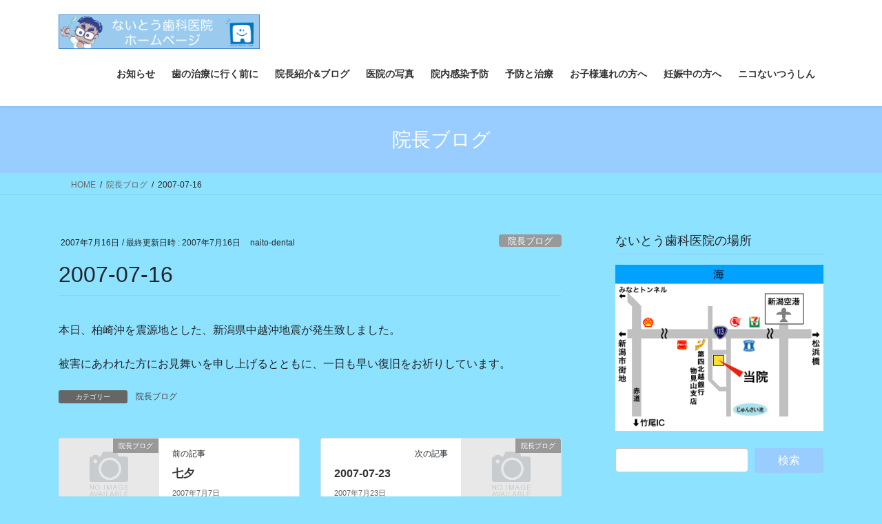

--- FILE ---
content_type: text/html; charset=UTF-8
request_url: https://naito-dental.com/2007/07/16/2007-07-16/
body_size: 18560
content:
<!DOCTYPE html>
<html lang="ja">
<head>
<meta charset="utf-8">
<meta http-equiv="X-UA-Compatible" content="IE=edge">
<meta name="viewport" content="width=device-width, initial-scale=1">
<title>2007-07-16 &#8211; 〒950−0021 新潟市東区物見山2-35-19 ないとう歯科医院 　Tel:025-270-2218</title>
<meta name='robots' content='max-image-preview:large' />
<link rel='dns-prefetch' href='//cdn.jsdelivr.net' />
<link rel="alternate" type="application/rss+xml" title="〒950−0021 新潟市東区物見山2-35-19 ないとう歯科医院 　Tel:025-270-2218 &raquo; フィード" href="https://naito-dental.com/feed/" />
<link rel="alternate" title="oEmbed (JSON)" type="application/json+oembed" href="https://naito-dental.com/wp-json/oembed/1.0/embed?url=https%3A%2F%2Fnaito-dental.com%2F2007%2F07%2F16%2F2007-07-16%2F" />
<link rel="alternate" title="oEmbed (XML)" type="text/xml+oembed" href="https://naito-dental.com/wp-json/oembed/1.0/embed?url=https%3A%2F%2Fnaito-dental.com%2F2007%2F07%2F16%2F2007-07-16%2F&#038;format=xml" />
<style id='wp-img-auto-sizes-contain-inline-css' type='text/css'>
img:is([sizes=auto i],[sizes^="auto," i]){contain-intrinsic-size:3000px 1500px}
/*# sourceURL=wp-img-auto-sizes-contain-inline-css */
</style>
<style id='wp-emoji-styles-inline-css' type='text/css'>

	img.wp-smiley, img.emoji {
		display: inline !important;
		border: none !important;
		box-shadow: none !important;
		height: 1em !important;
		width: 1em !important;
		margin: 0 0.07em !important;
		vertical-align: -0.1em !important;
		background: none !important;
		padding: 0 !important;
	}
/*# sourceURL=wp-emoji-styles-inline-css */
</style>
<style id='wp-block-library-inline-css' type='text/css'>
:root{--wp-block-synced-color:#7a00df;--wp-block-synced-color--rgb:122,0,223;--wp-bound-block-color:var(--wp-block-synced-color);--wp-editor-canvas-background:#ddd;--wp-admin-theme-color:#007cba;--wp-admin-theme-color--rgb:0,124,186;--wp-admin-theme-color-darker-10:#006ba1;--wp-admin-theme-color-darker-10--rgb:0,107,160.5;--wp-admin-theme-color-darker-20:#005a87;--wp-admin-theme-color-darker-20--rgb:0,90,135;--wp-admin-border-width-focus:2px}@media (min-resolution:192dpi){:root{--wp-admin-border-width-focus:1.5px}}.wp-element-button{cursor:pointer}:root .has-very-light-gray-background-color{background-color:#eee}:root .has-very-dark-gray-background-color{background-color:#313131}:root .has-very-light-gray-color{color:#eee}:root .has-very-dark-gray-color{color:#313131}:root .has-vivid-green-cyan-to-vivid-cyan-blue-gradient-background{background:linear-gradient(135deg,#00d084,#0693e3)}:root .has-purple-crush-gradient-background{background:linear-gradient(135deg,#34e2e4,#4721fb 50%,#ab1dfe)}:root .has-hazy-dawn-gradient-background{background:linear-gradient(135deg,#faaca8,#dad0ec)}:root .has-subdued-olive-gradient-background{background:linear-gradient(135deg,#fafae1,#67a671)}:root .has-atomic-cream-gradient-background{background:linear-gradient(135deg,#fdd79a,#004a59)}:root .has-nightshade-gradient-background{background:linear-gradient(135deg,#330968,#31cdcf)}:root .has-midnight-gradient-background{background:linear-gradient(135deg,#020381,#2874fc)}:root{--wp--preset--font-size--normal:16px;--wp--preset--font-size--huge:42px}.has-regular-font-size{font-size:1em}.has-larger-font-size{font-size:2.625em}.has-normal-font-size{font-size:var(--wp--preset--font-size--normal)}.has-huge-font-size{font-size:var(--wp--preset--font-size--huge)}.has-text-align-center{text-align:center}.has-text-align-left{text-align:left}.has-text-align-right{text-align:right}.has-fit-text{white-space:nowrap!important}#end-resizable-editor-section{display:none}.aligncenter{clear:both}.items-justified-left{justify-content:flex-start}.items-justified-center{justify-content:center}.items-justified-right{justify-content:flex-end}.items-justified-space-between{justify-content:space-between}.screen-reader-text{border:0;clip-path:inset(50%);height:1px;margin:-1px;overflow:hidden;padding:0;position:absolute;width:1px;word-wrap:normal!important}.screen-reader-text:focus{background-color:#ddd;clip-path:none;color:#444;display:block;font-size:1em;height:auto;left:5px;line-height:normal;padding:15px 23px 14px;text-decoration:none;top:5px;width:auto;z-index:100000}html :where(.has-border-color){border-style:solid}html :where([style*=border-top-color]){border-top-style:solid}html :where([style*=border-right-color]){border-right-style:solid}html :where([style*=border-bottom-color]){border-bottom-style:solid}html :where([style*=border-left-color]){border-left-style:solid}html :where([style*=border-width]){border-style:solid}html :where([style*=border-top-width]){border-top-style:solid}html :where([style*=border-right-width]){border-right-style:solid}html :where([style*=border-bottom-width]){border-bottom-style:solid}html :where([style*=border-left-width]){border-left-style:solid}html :where(img[class*=wp-image-]){height:auto;max-width:100%}:where(figure){margin:0 0 1em}html :where(.is-position-sticky){--wp-admin--admin-bar--position-offset:var(--wp-admin--admin-bar--height,0px)}@media screen and (max-width:600px){html :where(.is-position-sticky){--wp-admin--admin-bar--position-offset:0px}}
.vk-cols--reverse{flex-direction:row-reverse}.vk-cols--hasbtn{margin-bottom:0}.vk-cols--hasbtn>.row>.vk_gridColumn_item,.vk-cols--hasbtn>.wp-block-column{position:relative;padding-bottom:3em}.vk-cols--hasbtn>.row>.vk_gridColumn_item>.wp-block-buttons,.vk-cols--hasbtn>.row>.vk_gridColumn_item>.vk_button,.vk-cols--hasbtn>.wp-block-column>.wp-block-buttons,.vk-cols--hasbtn>.wp-block-column>.vk_button{position:absolute;bottom:0;width:100%}.vk-cols--fit.wp-block-columns{gap:0}.vk-cols--fit.wp-block-columns,.vk-cols--fit.wp-block-columns:not(.is-not-stacked-on-mobile){margin-top:0;margin-bottom:0;justify-content:space-between}.vk-cols--fit.wp-block-columns>.wp-block-column *:last-child,.vk-cols--fit.wp-block-columns:not(.is-not-stacked-on-mobile)>.wp-block-column *:last-child{margin-bottom:0}.vk-cols--fit.wp-block-columns>.wp-block-column>.wp-block-cover,.vk-cols--fit.wp-block-columns:not(.is-not-stacked-on-mobile)>.wp-block-column>.wp-block-cover{margin-top:0}.vk-cols--fit.wp-block-columns.has-background,.vk-cols--fit.wp-block-columns:not(.is-not-stacked-on-mobile).has-background{padding:0}@media(max-width: 599px){.vk-cols--fit.wp-block-columns:not(.has-background)>.wp-block-column:not(.has-background),.vk-cols--fit.wp-block-columns:not(.is-not-stacked-on-mobile):not(.has-background)>.wp-block-column:not(.has-background){padding-left:0 !important;padding-right:0 !important}}@media(min-width: 782px){.vk-cols--fit.wp-block-columns .block-editor-block-list__block.wp-block-column:not(:first-child),.vk-cols--fit.wp-block-columns>.wp-block-column:not(:first-child),.vk-cols--fit.wp-block-columns:not(.is-not-stacked-on-mobile) .block-editor-block-list__block.wp-block-column:not(:first-child),.vk-cols--fit.wp-block-columns:not(.is-not-stacked-on-mobile)>.wp-block-column:not(:first-child){margin-left:0}}@media(min-width: 600px)and (max-width: 781px){.vk-cols--fit.wp-block-columns .wp-block-column:nth-child(2n),.vk-cols--fit.wp-block-columns:not(.is-not-stacked-on-mobile) .wp-block-column:nth-child(2n){margin-left:0}.vk-cols--fit.wp-block-columns .wp-block-column:not(:only-child),.vk-cols--fit.wp-block-columns:not(.is-not-stacked-on-mobile) .wp-block-column:not(:only-child){flex-basis:50% !important}}.vk-cols--fit--gap1.wp-block-columns{gap:1px}@media(min-width: 600px)and (max-width: 781px){.vk-cols--fit--gap1.wp-block-columns .wp-block-column:not(:only-child){flex-basis:calc(50% - 1px) !important}}.vk-cols--fit.vk-cols--grid>.block-editor-block-list__block,.vk-cols--fit.vk-cols--grid>.wp-block-column,.vk-cols--fit.vk-cols--grid:not(.is-not-stacked-on-mobile)>.block-editor-block-list__block,.vk-cols--fit.vk-cols--grid:not(.is-not-stacked-on-mobile)>.wp-block-column{flex-basis:50%;box-sizing:border-box}@media(max-width: 599px){.vk-cols--fit.vk-cols--grid.vk-cols--grid--alignfull>.wp-block-column:nth-child(2)>.wp-block-cover,.vk-cols--fit.vk-cols--grid.vk-cols--grid--alignfull>.wp-block-column:nth-child(2)>.vk_outer,.vk-cols--fit.vk-cols--grid:not(.is-not-stacked-on-mobile).vk-cols--grid--alignfull>.wp-block-column:nth-child(2)>.wp-block-cover,.vk-cols--fit.vk-cols--grid:not(.is-not-stacked-on-mobile).vk-cols--grid--alignfull>.wp-block-column:nth-child(2)>.vk_outer{width:100vw;margin-right:calc((100% - 100vw)/2);margin-left:calc((100% - 100vw)/2)}}@media(min-width: 600px){.vk-cols--fit.vk-cols--grid.vk-cols--grid--alignfull>.wp-block-column:nth-child(2)>.wp-block-cover,.vk-cols--fit.vk-cols--grid.vk-cols--grid--alignfull>.wp-block-column:nth-child(2)>.vk_outer,.vk-cols--fit.vk-cols--grid:not(.is-not-stacked-on-mobile).vk-cols--grid--alignfull>.wp-block-column:nth-child(2)>.wp-block-cover,.vk-cols--fit.vk-cols--grid:not(.is-not-stacked-on-mobile).vk-cols--grid--alignfull>.wp-block-column:nth-child(2)>.vk_outer{margin-right:calc(100% - 50vw);width:50vw}}@media(min-width: 600px){.vk-cols--fit.vk-cols--grid.vk-cols--grid--alignfull.vk-cols--reverse>.wp-block-column,.vk-cols--fit.vk-cols--grid:not(.is-not-stacked-on-mobile).vk-cols--grid--alignfull.vk-cols--reverse>.wp-block-column{margin-left:0;margin-right:0}.vk-cols--fit.vk-cols--grid.vk-cols--grid--alignfull.vk-cols--reverse>.wp-block-column:nth-child(2)>.wp-block-cover,.vk-cols--fit.vk-cols--grid.vk-cols--grid--alignfull.vk-cols--reverse>.wp-block-column:nth-child(2)>.vk_outer,.vk-cols--fit.vk-cols--grid:not(.is-not-stacked-on-mobile).vk-cols--grid--alignfull.vk-cols--reverse>.wp-block-column:nth-child(2)>.wp-block-cover,.vk-cols--fit.vk-cols--grid:not(.is-not-stacked-on-mobile).vk-cols--grid--alignfull.vk-cols--reverse>.wp-block-column:nth-child(2)>.vk_outer{margin-left:calc(100% - 50vw)}}.vk-cols--menu h2,.vk-cols--menu h3,.vk-cols--menu h4,.vk-cols--menu h5{margin-bottom:.2em;text-shadow:#000 0 0 10px}.vk-cols--menu h2:first-child,.vk-cols--menu h3:first-child,.vk-cols--menu h4:first-child,.vk-cols--menu h5:first-child{margin-top:0}.vk-cols--menu p{margin-bottom:1rem;text-shadow:#000 0 0 10px}.vk-cols--menu .wp-block-cover__inner-container:last-child{margin-bottom:0}.vk-cols--fitbnrs .wp-block-column .wp-block-cover:hover img{filter:unset}.vk-cols--fitbnrs .wp-block-column .wp-block-cover:hover{background-color:unset}.vk-cols--fitbnrs .wp-block-column .wp-block-cover:hover .wp-block-cover__image-background{filter:unset !important}.vk-cols--fitbnrs .wp-block-cover .wp-block-cover__inner-container{position:absolute;height:100%;width:100%}.vk-cols--fitbnrs .vk_button{height:100%;margin:0}.vk-cols--fitbnrs .vk_button .vk_button_btn,.vk-cols--fitbnrs .vk_button .btn{height:100%;width:100%;border:none;box-shadow:none;background-color:unset !important;transition:unset}.vk-cols--fitbnrs .vk_button .vk_button_btn:hover,.vk-cols--fitbnrs .vk_button .btn:hover{transition:unset}.vk-cols--fitbnrs .vk_button .vk_button_btn:after,.vk-cols--fitbnrs .vk_button .btn:after{border:none}.vk-cols--fitbnrs .vk_button .vk_button_link_txt{width:100%;position:absolute;top:50%;left:50%;transform:translateY(-50%) translateX(-50%);font-size:2rem;text-shadow:#000 0 0 10px}.vk-cols--fitbnrs .vk_button .vk_button_link_subCaption{width:100%;position:absolute;top:calc(50% + 2.2em);left:50%;transform:translateY(-50%) translateX(-50%);text-shadow:#000 0 0 10px}@media(min-width: 992px){.vk-cols--media.wp-block-columns{gap:3rem}}.vk-fit-map figure{margin-bottom:0}.vk-fit-map iframe{position:relative;margin-bottom:0;display:block;max-height:400px;width:100vw}.vk-fit-map:is(.alignfull,.alignwide) div{max-width:100%}.vk-table--th--width25 :where(tr>*:first-child){width:25%}.vk-table--th--width30 :where(tr>*:first-child){width:30%}.vk-table--th--width35 :where(tr>*:first-child){width:35%}.vk-table--th--width40 :where(tr>*:first-child){width:40%}.vk-table--th--bg-bright :where(tr>*:first-child){background-color:var(--wp--preset--color--bg-secondary, rgba(0, 0, 0, 0.05))}@media(max-width: 599px){.vk-table--mobile-block :is(th,td){width:100%;display:block}.vk-table--mobile-block.wp-block-table table :is(th,td){border-top:none}}.vk-table--width--th25 :where(tr>*:first-child){width:25%}.vk-table--width--th30 :where(tr>*:first-child){width:30%}.vk-table--width--th35 :where(tr>*:first-child){width:35%}.vk-table--width--th40 :where(tr>*:first-child){width:40%}.no-margin{margin:0}@media(max-width: 599px){.wp-block-image.vk-aligncenter--mobile>.alignright{float:none;margin-left:auto;margin-right:auto}.vk-no-padding-horizontal--mobile{padding-left:0 !important;padding-right:0 !important}}
/* VK Color Palettes */

/*# sourceURL=wp-block-library-inline-css */
</style><style id='wp-block-heading-inline-css' type='text/css'>
h1:where(.wp-block-heading).has-background,h2:where(.wp-block-heading).has-background,h3:where(.wp-block-heading).has-background,h4:where(.wp-block-heading).has-background,h5:where(.wp-block-heading).has-background,h6:where(.wp-block-heading).has-background{padding:1.25em 2.375em}h1.has-text-align-left[style*=writing-mode]:where([style*=vertical-lr]),h1.has-text-align-right[style*=writing-mode]:where([style*=vertical-rl]),h2.has-text-align-left[style*=writing-mode]:where([style*=vertical-lr]),h2.has-text-align-right[style*=writing-mode]:where([style*=vertical-rl]),h3.has-text-align-left[style*=writing-mode]:where([style*=vertical-lr]),h3.has-text-align-right[style*=writing-mode]:where([style*=vertical-rl]),h4.has-text-align-left[style*=writing-mode]:where([style*=vertical-lr]),h4.has-text-align-right[style*=writing-mode]:where([style*=vertical-rl]),h5.has-text-align-left[style*=writing-mode]:where([style*=vertical-lr]),h5.has-text-align-right[style*=writing-mode]:where([style*=vertical-rl]),h6.has-text-align-left[style*=writing-mode]:where([style*=vertical-lr]),h6.has-text-align-right[style*=writing-mode]:where([style*=vertical-rl]){rotate:180deg}
/*# sourceURL=https://naito-dental.com/wp/wp-includes/blocks/heading/style.min.css */
</style>
<style id='wp-block-paragraph-inline-css' type='text/css'>
.is-small-text{font-size:.875em}.is-regular-text{font-size:1em}.is-large-text{font-size:2.25em}.is-larger-text{font-size:3em}.has-drop-cap:not(:focus):first-letter{float:left;font-size:8.4em;font-style:normal;font-weight:100;line-height:.68;margin:.05em .1em 0 0;text-transform:uppercase}body.rtl .has-drop-cap:not(:focus):first-letter{float:none;margin-left:.1em}p.has-drop-cap.has-background{overflow:hidden}:root :where(p.has-background){padding:1.25em 2.375em}:where(p.has-text-color:not(.has-link-color)) a{color:inherit}p.has-text-align-left[style*="writing-mode:vertical-lr"],p.has-text-align-right[style*="writing-mode:vertical-rl"]{rotate:180deg}
/*# sourceURL=https://naito-dental.com/wp/wp-includes/blocks/paragraph/style.min.css */
</style>
<style id='global-styles-inline-css' type='text/css'>
:root{--wp--preset--aspect-ratio--square: 1;--wp--preset--aspect-ratio--4-3: 4/3;--wp--preset--aspect-ratio--3-4: 3/4;--wp--preset--aspect-ratio--3-2: 3/2;--wp--preset--aspect-ratio--2-3: 2/3;--wp--preset--aspect-ratio--16-9: 16/9;--wp--preset--aspect-ratio--9-16: 9/16;--wp--preset--color--black: #000000;--wp--preset--color--cyan-bluish-gray: #abb8c3;--wp--preset--color--white: #ffffff;--wp--preset--color--pale-pink: #f78da7;--wp--preset--color--vivid-red: #cf2e2e;--wp--preset--color--luminous-vivid-orange: #ff6900;--wp--preset--color--luminous-vivid-amber: #fcb900;--wp--preset--color--light-green-cyan: #7bdcb5;--wp--preset--color--vivid-green-cyan: #00d084;--wp--preset--color--pale-cyan-blue: #8ed1fc;--wp--preset--color--vivid-cyan-blue: #0693e3;--wp--preset--color--vivid-purple: #9b51e0;--wp--preset--gradient--vivid-cyan-blue-to-vivid-purple: linear-gradient(135deg,rgb(6,147,227) 0%,rgb(155,81,224) 100%);--wp--preset--gradient--light-green-cyan-to-vivid-green-cyan: linear-gradient(135deg,rgb(122,220,180) 0%,rgb(0,208,130) 100%);--wp--preset--gradient--luminous-vivid-amber-to-luminous-vivid-orange: linear-gradient(135deg,rgb(252,185,0) 0%,rgb(255,105,0) 100%);--wp--preset--gradient--luminous-vivid-orange-to-vivid-red: linear-gradient(135deg,rgb(255,105,0) 0%,rgb(207,46,46) 100%);--wp--preset--gradient--very-light-gray-to-cyan-bluish-gray: linear-gradient(135deg,rgb(238,238,238) 0%,rgb(169,184,195) 100%);--wp--preset--gradient--cool-to-warm-spectrum: linear-gradient(135deg,rgb(74,234,220) 0%,rgb(151,120,209) 20%,rgb(207,42,186) 40%,rgb(238,44,130) 60%,rgb(251,105,98) 80%,rgb(254,248,76) 100%);--wp--preset--gradient--blush-light-purple: linear-gradient(135deg,rgb(255,206,236) 0%,rgb(152,150,240) 100%);--wp--preset--gradient--blush-bordeaux: linear-gradient(135deg,rgb(254,205,165) 0%,rgb(254,45,45) 50%,rgb(107,0,62) 100%);--wp--preset--gradient--luminous-dusk: linear-gradient(135deg,rgb(255,203,112) 0%,rgb(199,81,192) 50%,rgb(65,88,208) 100%);--wp--preset--gradient--pale-ocean: linear-gradient(135deg,rgb(255,245,203) 0%,rgb(182,227,212) 50%,rgb(51,167,181) 100%);--wp--preset--gradient--electric-grass: linear-gradient(135deg,rgb(202,248,128) 0%,rgb(113,206,126) 100%);--wp--preset--gradient--midnight: linear-gradient(135deg,rgb(2,3,129) 0%,rgb(40,116,252) 100%);--wp--preset--font-size--small: 13px;--wp--preset--font-size--medium: 20px;--wp--preset--font-size--large: 36px;--wp--preset--font-size--x-large: 42px;--wp--preset--spacing--20: 0.44rem;--wp--preset--spacing--30: 0.67rem;--wp--preset--spacing--40: 1rem;--wp--preset--spacing--50: 1.5rem;--wp--preset--spacing--60: 2.25rem;--wp--preset--spacing--70: 3.38rem;--wp--preset--spacing--80: 5.06rem;--wp--preset--shadow--natural: 6px 6px 9px rgba(0, 0, 0, 0.2);--wp--preset--shadow--deep: 12px 12px 50px rgba(0, 0, 0, 0.4);--wp--preset--shadow--sharp: 6px 6px 0px rgba(0, 0, 0, 0.2);--wp--preset--shadow--outlined: 6px 6px 0px -3px rgb(255, 255, 255), 6px 6px rgb(0, 0, 0);--wp--preset--shadow--crisp: 6px 6px 0px rgb(0, 0, 0);}:where(.is-layout-flex){gap: 0.5em;}:where(.is-layout-grid){gap: 0.5em;}body .is-layout-flex{display: flex;}.is-layout-flex{flex-wrap: wrap;align-items: center;}.is-layout-flex > :is(*, div){margin: 0;}body .is-layout-grid{display: grid;}.is-layout-grid > :is(*, div){margin: 0;}:where(.wp-block-columns.is-layout-flex){gap: 2em;}:where(.wp-block-columns.is-layout-grid){gap: 2em;}:where(.wp-block-post-template.is-layout-flex){gap: 1.25em;}:where(.wp-block-post-template.is-layout-grid){gap: 1.25em;}.has-black-color{color: var(--wp--preset--color--black) !important;}.has-cyan-bluish-gray-color{color: var(--wp--preset--color--cyan-bluish-gray) !important;}.has-white-color{color: var(--wp--preset--color--white) !important;}.has-pale-pink-color{color: var(--wp--preset--color--pale-pink) !important;}.has-vivid-red-color{color: var(--wp--preset--color--vivid-red) !important;}.has-luminous-vivid-orange-color{color: var(--wp--preset--color--luminous-vivid-orange) !important;}.has-luminous-vivid-amber-color{color: var(--wp--preset--color--luminous-vivid-amber) !important;}.has-light-green-cyan-color{color: var(--wp--preset--color--light-green-cyan) !important;}.has-vivid-green-cyan-color{color: var(--wp--preset--color--vivid-green-cyan) !important;}.has-pale-cyan-blue-color{color: var(--wp--preset--color--pale-cyan-blue) !important;}.has-vivid-cyan-blue-color{color: var(--wp--preset--color--vivid-cyan-blue) !important;}.has-vivid-purple-color{color: var(--wp--preset--color--vivid-purple) !important;}.has-black-background-color{background-color: var(--wp--preset--color--black) !important;}.has-cyan-bluish-gray-background-color{background-color: var(--wp--preset--color--cyan-bluish-gray) !important;}.has-white-background-color{background-color: var(--wp--preset--color--white) !important;}.has-pale-pink-background-color{background-color: var(--wp--preset--color--pale-pink) !important;}.has-vivid-red-background-color{background-color: var(--wp--preset--color--vivid-red) !important;}.has-luminous-vivid-orange-background-color{background-color: var(--wp--preset--color--luminous-vivid-orange) !important;}.has-luminous-vivid-amber-background-color{background-color: var(--wp--preset--color--luminous-vivid-amber) !important;}.has-light-green-cyan-background-color{background-color: var(--wp--preset--color--light-green-cyan) !important;}.has-vivid-green-cyan-background-color{background-color: var(--wp--preset--color--vivid-green-cyan) !important;}.has-pale-cyan-blue-background-color{background-color: var(--wp--preset--color--pale-cyan-blue) !important;}.has-vivid-cyan-blue-background-color{background-color: var(--wp--preset--color--vivid-cyan-blue) !important;}.has-vivid-purple-background-color{background-color: var(--wp--preset--color--vivid-purple) !important;}.has-black-border-color{border-color: var(--wp--preset--color--black) !important;}.has-cyan-bluish-gray-border-color{border-color: var(--wp--preset--color--cyan-bluish-gray) !important;}.has-white-border-color{border-color: var(--wp--preset--color--white) !important;}.has-pale-pink-border-color{border-color: var(--wp--preset--color--pale-pink) !important;}.has-vivid-red-border-color{border-color: var(--wp--preset--color--vivid-red) !important;}.has-luminous-vivid-orange-border-color{border-color: var(--wp--preset--color--luminous-vivid-orange) !important;}.has-luminous-vivid-amber-border-color{border-color: var(--wp--preset--color--luminous-vivid-amber) !important;}.has-light-green-cyan-border-color{border-color: var(--wp--preset--color--light-green-cyan) !important;}.has-vivid-green-cyan-border-color{border-color: var(--wp--preset--color--vivid-green-cyan) !important;}.has-pale-cyan-blue-border-color{border-color: var(--wp--preset--color--pale-cyan-blue) !important;}.has-vivid-cyan-blue-border-color{border-color: var(--wp--preset--color--vivid-cyan-blue) !important;}.has-vivid-purple-border-color{border-color: var(--wp--preset--color--vivid-purple) !important;}.has-vivid-cyan-blue-to-vivid-purple-gradient-background{background: var(--wp--preset--gradient--vivid-cyan-blue-to-vivid-purple) !important;}.has-light-green-cyan-to-vivid-green-cyan-gradient-background{background: var(--wp--preset--gradient--light-green-cyan-to-vivid-green-cyan) !important;}.has-luminous-vivid-amber-to-luminous-vivid-orange-gradient-background{background: var(--wp--preset--gradient--luminous-vivid-amber-to-luminous-vivid-orange) !important;}.has-luminous-vivid-orange-to-vivid-red-gradient-background{background: var(--wp--preset--gradient--luminous-vivid-orange-to-vivid-red) !important;}.has-very-light-gray-to-cyan-bluish-gray-gradient-background{background: var(--wp--preset--gradient--very-light-gray-to-cyan-bluish-gray) !important;}.has-cool-to-warm-spectrum-gradient-background{background: var(--wp--preset--gradient--cool-to-warm-spectrum) !important;}.has-blush-light-purple-gradient-background{background: var(--wp--preset--gradient--blush-light-purple) !important;}.has-blush-bordeaux-gradient-background{background: var(--wp--preset--gradient--blush-bordeaux) !important;}.has-luminous-dusk-gradient-background{background: var(--wp--preset--gradient--luminous-dusk) !important;}.has-pale-ocean-gradient-background{background: var(--wp--preset--gradient--pale-ocean) !important;}.has-electric-grass-gradient-background{background: var(--wp--preset--gradient--electric-grass) !important;}.has-midnight-gradient-background{background: var(--wp--preset--gradient--midnight) !important;}.has-small-font-size{font-size: var(--wp--preset--font-size--small) !important;}.has-medium-font-size{font-size: var(--wp--preset--font-size--medium) !important;}.has-large-font-size{font-size: var(--wp--preset--font-size--large) !important;}.has-x-large-font-size{font-size: var(--wp--preset--font-size--x-large) !important;}
/*# sourceURL=global-styles-inline-css */
</style>

<style id='classic-theme-styles-inline-css' type='text/css'>
/*! This file is auto-generated */
.wp-block-button__link{color:#fff;background-color:#32373c;border-radius:9999px;box-shadow:none;text-decoration:none;padding:calc(.667em + 2px) calc(1.333em + 2px);font-size:1.125em}.wp-block-file__button{background:#32373c;color:#fff;text-decoration:none}
/*# sourceURL=/wp-includes/css/classic-themes.min.css */
</style>
<link rel='stylesheet' id='contact-form-7-css' href='https://naito-dental.com/wp/wp-content/plugins/contact-form-7/includes/css/styles.css?ver=6.1.4' type='text/css' media='all' />
<link rel='stylesheet' id='vk-swiper-style-css' href='https://naito-dental.com/wp/wp-content/plugins/vk-blocks/vendor/vektor-inc/vk-swiper/src/assets/css/swiper-bundle.min.css?ver=11.0.2' type='text/css' media='all' />
<link rel='stylesheet' id='bootstrap-4-style-css' href='https://naito-dental.com/wp/wp-content/themes/lightning/_g2/library/bootstrap-4/css/bootstrap.min.css?ver=4.5.0' type='text/css' media='all' />
<link rel='stylesheet' id='lightning-common-style-css' href='https://naito-dental.com/wp/wp-content/themes/lightning/_g2/assets/css/common.css?ver=15.33.1' type='text/css' media='all' />
<style id='lightning-common-style-inline-css' type='text/css'>
/* vk-mobile-nav */:root {--vk-mobile-nav-menu-btn-bg-src: url("https://naito-dental.com/wp/wp-content/themes/lightning/_g2/inc/vk-mobile-nav/package/images/vk-menu-btn-black.svg");--vk-mobile-nav-menu-btn-close-bg-src: url("https://naito-dental.com/wp/wp-content/themes/lightning/_g2/inc/vk-mobile-nav/package/images/vk-menu-close-black.svg");--vk-menu-acc-icon-open-black-bg-src: url("https://naito-dental.com/wp/wp-content/themes/lightning/_g2/inc/vk-mobile-nav/package/images/vk-menu-acc-icon-open-black.svg");--vk-menu-acc-icon-open-white-bg-src: url("https://naito-dental.com/wp/wp-content/themes/lightning/_g2/inc/vk-mobile-nav/package/images/vk-menu-acc-icon-open-white.svg");--vk-menu-acc-icon-close-black-bg-src: url("https://naito-dental.com/wp/wp-content/themes/lightning/_g2/inc/vk-mobile-nav/package/images/vk-menu-close-black.svg");--vk-menu-acc-icon-close-white-bg-src: url("https://naito-dental.com/wp/wp-content/themes/lightning/_g2/inc/vk-mobile-nav/package/images/vk-menu-close-white.svg");}
/*# sourceURL=lightning-common-style-inline-css */
</style>
<link rel='stylesheet' id='lightning-design-style-css' href='https://naito-dental.com/wp/wp-content/themes/lightning/_g2/design-skin/origin2/css/style.css?ver=15.33.1' type='text/css' media='all' />
<style id='lightning-design-style-inline-css' type='text/css'>
:root {--color-key:#99ccff;--wp--preset--color--vk-color-primary:#99ccff;--color-key-dark:#2e6da4;}
/* ltg common custom */:root {--vk-menu-acc-btn-border-color:#333;--vk-color-primary:#99ccff;--vk-color-primary-dark:#82add9;--vk-color-primary-vivid:#a8e0ff;--color-key:#99ccff;--wp--preset--color--vk-color-primary:#99ccff;--color-key-dark:#82add9;}.veu_color_txt_key { color:#82add9 ; }.veu_color_bg_key { background-color:#82add9 ; }.veu_color_border_key { border-color:#82add9 ; }.btn-default { border-color:#99ccff;color:#99ccff;}.btn-default:focus,.btn-default:hover { border-color:#99ccff;background-color: #99ccff; }.wp-block-search__button,.btn-primary { background-color:#99ccff;border-color:#82add9; }.wp-block-search__button:focus,.wp-block-search__button:hover,.btn-primary:not(:disabled):not(.disabled):active,.btn-primary:focus,.btn-primary:hover { background-color:#82add9;border-color:#99ccff; }.btn-outline-primary { color : #99ccff ; border-color:#99ccff; }.btn-outline-primary:not(:disabled):not(.disabled):active,.btn-outline-primary:focus,.btn-outline-primary:hover { color : #fff; background-color:#99ccff;border-color:#82add9; }a { color:#337ab7; }
.tagcloud a:before { font-family: "Font Awesome 7 Free";content: "\f02b";font-weight: bold; }
.media .media-body .media-heading a:hover { color:#99ccff; }@media (min-width: 768px){.gMenu > li:before,.gMenu > li.menu-item-has-children::after { border-bottom-color:#82add9 }.gMenu li li { background-color:#82add9 }.gMenu li li a:hover { background-color:#99ccff; }} /* @media (min-width: 768px) */.page-header { background-color:#99ccff; }h2,.mainSection-title { border-top-color:#99ccff; }h3:after,.subSection-title:after { border-bottom-color:#99ccff; }ul.page-numbers li span.page-numbers.current,.page-link dl .post-page-numbers.current { background-color:#99ccff; }.pager li > a { border-color:#99ccff;color:#99ccff;}.pager li > a:hover { background-color:#99ccff;color:#fff;}.siteFooter { border-top-color:#99ccff; }dt { border-left-color:#99ccff; }:root {--g_nav_main_acc_icon_open_url:url(https://naito-dental.com/wp/wp-content/themes/lightning/_g2/inc/vk-mobile-nav/package/images/vk-menu-acc-icon-open-black.svg);--g_nav_main_acc_icon_close_url: url(https://naito-dental.com/wp/wp-content/themes/lightning/_g2/inc/vk-mobile-nav/package/images/vk-menu-close-black.svg);--g_nav_sub_acc_icon_open_url: url(https://naito-dental.com/wp/wp-content/themes/lightning/_g2/inc/vk-mobile-nav/package/images/vk-menu-acc-icon-open-white.svg);--g_nav_sub_acc_icon_close_url: url(https://naito-dental.com/wp/wp-content/themes/lightning/_g2/inc/vk-mobile-nav/package/images/vk-menu-close-white.svg);}
/*# sourceURL=lightning-design-style-inline-css */
</style>
<link rel='stylesheet' id='vk-blocks-build-css-css' href='https://naito-dental.com/wp/wp-content/plugins/vk-blocks/build/block-build.css?ver=1.115.2.1' type='text/css' media='all' />
<style id='vk-blocks-build-css-inline-css' type='text/css'>

	:root {
		--vk_image-mask-circle: url(https://naito-dental.com/wp/wp-content/plugins/vk-blocks/inc/vk-blocks/images/circle.svg);
		--vk_image-mask-wave01: url(https://naito-dental.com/wp/wp-content/plugins/vk-blocks/inc/vk-blocks/images/wave01.svg);
		--vk_image-mask-wave02: url(https://naito-dental.com/wp/wp-content/plugins/vk-blocks/inc/vk-blocks/images/wave02.svg);
		--vk_image-mask-wave03: url(https://naito-dental.com/wp/wp-content/plugins/vk-blocks/inc/vk-blocks/images/wave03.svg);
		--vk_image-mask-wave04: url(https://naito-dental.com/wp/wp-content/plugins/vk-blocks/inc/vk-blocks/images/wave04.svg);
	}
	

	:root {

		--vk-balloon-border-width:1px;

		--vk-balloon-speech-offset:-12px;
	}
	

	:root {
		--vk_flow-arrow: url(https://naito-dental.com/wp/wp-content/plugins/vk-blocks/inc/vk-blocks/images/arrow_bottom.svg);
	}
	
/*# sourceURL=vk-blocks-build-css-inline-css */
</style>
<link rel='stylesheet' id='lightning-theme-style-css' href='https://naito-dental.com/wp/wp-content/themes/lightning/style.css?ver=15.33.1' type='text/css' media='all' />
<link rel='stylesheet' id='vk-font-awesome-css' href='https://naito-dental.com/wp/wp-content/themes/lightning/vendor/vektor-inc/font-awesome-versions/src/font-awesome/css/all.min.css?ver=7.1.0' type='text/css' media='all' />
<link rel='stylesheet' id='recent-posts-widget-with-thumbnails-public-style-css' href='https://naito-dental.com/wp/wp-content/plugins/recent-posts-widget-with-thumbnails/public.css?ver=7.1.1' type='text/css' media='all' />
<link rel='stylesheet' id='newpost-catch-css' href='https://naito-dental.com/wp/wp-content/plugins/newpost-catch/style.css?ver=6.9' type='text/css' media='all' />
<script type="text/javascript" src="https://naito-dental.com/wp/wp-includes/js/jquery/jquery.min.js?ver=3.7.1" id="jquery-core-js"></script>
<script type="text/javascript" src="https://naito-dental.com/wp/wp-includes/js/jquery/jquery-migrate.min.js?ver=3.4.1" id="jquery-migrate-js"></script>
<link rel="https://api.w.org/" href="https://naito-dental.com/wp-json/" /><link rel="alternate" title="JSON" type="application/json" href="https://naito-dental.com/wp-json/wp/v2/posts/2018" /><link rel="EditURI" type="application/rsd+xml" title="RSD" href="https://naito-dental.com/wp/xmlrpc.php?rsd" />
<meta name="generator" content="WordPress 6.9" />
<link rel="canonical" href="https://naito-dental.com/2007/07/16/2007-07-16/" />
<link rel='shortlink' href='https://naito-dental.com/?p=2018' />
<style id="lightning-color-custom-for-plugins" type="text/css">/* ltg theme common */.color_key_bg,.color_key_bg_hover:hover{background-color: #99ccff;}.color_key_txt,.color_key_txt_hover:hover{color: #99ccff;}.color_key_border,.color_key_border_hover:hover{border-color: #99ccff;}.color_key_dark_bg,.color_key_dark_bg_hover:hover{background-color: #2e6da4;}.color_key_dark_txt,.color_key_dark_txt_hover:hover{color: #2e6da4;}.color_key_dark_border,.color_key_dark_border_hover:hover{border-color: #2e6da4;}</style><style type="text/css" id="custom-background-css">
body.custom-background { background-color: #8ce2ff; }
</style>
	<link rel="icon" href="https://naito-dental.com/wp/wp-content/uploads/2017/12/cropped-niconailogo-32x32.png" sizes="32x32" />
<link rel="icon" href="https://naito-dental.com/wp/wp-content/uploads/2017/12/cropped-niconailogo-192x192.png" sizes="192x192" />
<link rel="apple-touch-icon" href="https://naito-dental.com/wp/wp-content/uploads/2017/12/cropped-niconailogo-180x180.png" />
<meta name="msapplication-TileImage" content="https://naito-dental.com/wp/wp-content/uploads/2017/12/cropped-niconailogo-270x270.png" />
		<style type="text/css" id="wp-custom-css">
			.carousel-inner {
    max-width:950px;
    margin: 0 auto;}
.carousel {
background-color: #c9e3ff;
}
		</style>
		
</head>
<body class="wp-singular post-template-default single single-post postid-2018 single-format-standard custom-background wp-theme-lightning vk-blocks fa_v7_css sidebar-fix sidebar-fix-priority-top bootstrap4 device-pc">
<a class="skip-link screen-reader-text" href="#main">コンテンツへスキップ</a>
<a class="skip-link screen-reader-text" href="#vk-mobile-nav">ナビゲーションに移動</a>
<header class="siteHeader">
		<div class="container siteHeadContainer">
		<div class="navbar-header">
						<p class="navbar-brand siteHeader_logo">
			<a href="https://naito-dental.com/">
				<span><img src="https://naito-dental.com/wp/wp-content/uploads/2017/12/logo7.png" alt="〒950−0021 新潟市東区物見山2-35-19 ないとう歯科医院 　Tel:025-270-2218" /></span>
			</a>
			</p>
					</div>

					<div id="gMenu_outer" class="gMenu_outer">
				<nav class="menu-%e3%83%88%e3%83%83%e3%83%97%e3%83%a1%e3%83%8b%e3%83%a5%e3%83%bc-container"><ul id="menu-%e3%83%88%e3%83%83%e3%83%97%e3%83%a1%e3%83%8b%e3%83%a5%e3%83%bc" class="menu gMenu vk-menu-acc"><li id="menu-item-13719" class="menu-item menu-item-type-post_type menu-item-object-page menu-item-has-children"><a href="https://naito-dental.com/oshirase/"><strong class="gMenu_name">お知らせ</strong></a>
<ul class="sub-menu">
	<li id="menu-item-13762" class="menu-item menu-item-type-post_type menu-item-object-page"><a href="https://naito-dental.com/oshirase/">お知らせ</a></li>
	<li id="menu-item-13759" class="menu-item menu-item-type-post_type menu-item-object-page"><a href="https://naito-dental.com/oshirase/goods/">口腔ケアグッズ紹介</a></li>
	<li id="menu-item-13760" class="menu-item menu-item-type-post_type menu-item-object-page"><a href="https://naito-dental.com/oshirase/books/">お勧めの本</a></li>
	<li id="menu-item-13761" class="menu-item menu-item-type-post_type menu-item-object-page"><a href="https://naito-dental.com/oshirase/dent/">歯について</a></li>
</ul>
</li>
<li id="menu-item-13720" class="menu-item menu-item-type-post_type menu-item-object-page"><a href="https://naito-dental.com/information/"><strong class="gMenu_name">歯の治療に行く前に</strong></a></li>
<li id="menu-item-13721" class="menu-item menu-item-type-post_type menu-item-object-page"><a href="https://naito-dental.com/intro/"><strong class="gMenu_name">院長紹介&#038;ブログ</strong></a></li>
<li id="menu-item-13722" class="menu-item menu-item-type-post_type menu-item-object-page"><a href="https://naito-dental.com/photo/"><strong class="gMenu_name">医院の写真</strong></a></li>
<li id="menu-item-13723" class="menu-item menu-item-type-post_type menu-item-object-page"><a href="https://naito-dental.com/precaution/"><strong class="gMenu_name">院内感染予防</strong></a></li>
<li id="menu-item-13744" class="menu-item menu-item-type-post_type menu-item-object-page"><a href="https://naito-dental.com/prevention_treatment/"><strong class="gMenu_name">予防と治療</strong></a></li>
<li id="menu-item-13728" class="menu-item menu-item-type-post_type menu-item-object-page"><a href="https://naito-dental.com/%e3%81%8a%e5%ad%90%e6%a7%98%e9%80%a3%e3%82%8c%e3%81%ae%e6%96%b9%e3%81%b8/"><strong class="gMenu_name">お子様連れの方へ</strong></a></li>
<li id="menu-item-13724" class="menu-item menu-item-type-post_type menu-item-object-page"><a href="https://naito-dental.com/pregnancy/"><strong class="gMenu_name">妊娠中の方へ</strong></a></li>
<li id="menu-item-13725" class="menu-item menu-item-type-post_type menu-item-object-page"><a href="https://naito-dental.com/newspaper/"><strong class="gMenu_name">ニコないつうしん</strong></a></li>
</ul></nav>			</div>
			</div>
	</header>

<div class="section page-header"><div class="container"><div class="row"><div class="col-md-12">
<div class="page-header_pageTitle">
院長ブログ</div>
</div></div></div></div><!-- [ /.page-header ] -->


<!-- [ .breadSection ] --><div class="section breadSection"><div class="container"><div class="row"><ol class="breadcrumb" itemscope itemtype="https://schema.org/BreadcrumbList"><li id="panHome" itemprop="itemListElement" itemscope itemtype="http://schema.org/ListItem"><a itemprop="item" href="https://naito-dental.com/"><span itemprop="name"><i class="fa-solid fa-house"></i> HOME</span></a><meta itemprop="position" content="1" /></li><li itemprop="itemListElement" itemscope itemtype="http://schema.org/ListItem"><a itemprop="item" href="https://naito-dental.com/category/blog/"><span itemprop="name">院長ブログ</span></a><meta itemprop="position" content="2" /></li><li><span>2007-07-16</span><meta itemprop="position" content="3" /></li></ol></div></div></div><!-- [ /.breadSection ] -->

<div class="section siteContent">
<div class="container">
<div class="row">

	<div class="col mainSection mainSection-col-two baseSection vk_posts-mainSection" id="main" role="main">
				<article id="post-2018" class="entry entry-full post-2018 post type-post status-publish format-standard hentry category-blog">

	
	
		<header class="entry-header">
			<div class="entry-meta">


<span class="published entry-meta_items">2007年7月16日</span>

<span class="entry-meta_items entry-meta_updated">/ 最終更新日時 : <span class="updated">2007年7月16日</span></span>


	
	<span class="vcard author entry-meta_items entry-meta_items_author"><span class="fn">naito-dental</span></span>



<span class="entry-meta_items entry-meta_items_term"><a href="https://naito-dental.com/category/blog/" class="btn btn-xs btn-primary entry-meta_items_term_button" style="background-color:#999999;border:none;">院長ブログ</a></span>
</div>
				<h1 class="entry-title">
											2007-07-16									</h1>
		</header>

	
	
	<div class="entry-body">
				<div class="section">
<p>本日、柏崎沖を震源地とした、新潟県中越沖地震が発生致しました。</p>
<p></p>
<p>被害にあわれた方にお見舞いを申し上げるとともに、一日も早い復旧をお祈りしています。</p>
</div>
			</div>

	
	
	
	
		<div class="entry-footer">

			<div class="entry-meta-dataList"><dl><dt>カテゴリー</dt><dd><a href="https://naito-dental.com/category/blog/">院長ブログ</a></dd></dl></div>
		</div><!-- [ /.entry-footer ] -->
	
	
				
</article><!-- [ /#post-2018 ] -->


	<div class="vk_posts postNextPrev">

		<div id="post-2017" class="vk_post vk_post-postType-post card card-post card-horizontal card-sm vk_post-col-xs-12 vk_post-col-sm-12 vk_post-col-md-6 post-2017 post type-post status-publish format-standard hentry category-blog"><div class="card-horizontal-inner-row"><div class="vk_post-col-5 col-5 card-img-outer"><div class="vk_post_imgOuter" style="background-image:url(https://naito-dental.com/wp/wp-content/themes/lightning/_g2/assets/images/no-image.png)"><a href="https://naito-dental.com/2007/07/07/%e4%b8%83%e5%a4%95/"><div class="card-img-overlay"><span class="vk_post_imgOuter_singleTermLabel" style="color:#fff;background-color:#999999">院長ブログ</span></div><img src="https://naito-dental.com/wp/wp-content/themes/lightning/_g2/assets/images/no-image.png" class="vk_post_imgOuter_img card-img card-img-use-bg" /></a></div><!-- [ /.vk_post_imgOuter ] --></div><!-- /.col --><div class="vk_post-col-7 col-7"><div class="vk_post_body card-body"><p class="postNextPrev_label">前の記事</p><h5 class="vk_post_title card-title"><a href="https://naito-dental.com/2007/07/07/%e4%b8%83%e5%a4%95/">七夕</a></h5><div class="vk_post_date card-date published">2007年7月7日</div></div><!-- [ /.card-body ] --></div><!-- /.col --></div><!-- [ /.row ] --></div><!-- [ /.card ] -->
		<div id="post-2019" class="vk_post vk_post-postType-post card card-post card-horizontal card-sm vk_post-col-xs-12 vk_post-col-sm-12 vk_post-col-md-6 card-horizontal-reverse postNextPrev_next post-2019 post type-post status-publish format-standard hentry category-blog"><div class="card-horizontal-inner-row"><div class="vk_post-col-5 col-5 card-img-outer"><div class="vk_post_imgOuter" style="background-image:url(https://naito-dental.com/wp/wp-content/themes/lightning/_g2/assets/images/no-image.png)"><a href="https://naito-dental.com/2007/07/23/2007-07-23/"><div class="card-img-overlay"><span class="vk_post_imgOuter_singleTermLabel" style="color:#fff;background-color:#999999">院長ブログ</span></div><img src="https://naito-dental.com/wp/wp-content/themes/lightning/_g2/assets/images/no-image.png" class="vk_post_imgOuter_img card-img card-img-use-bg" /></a></div><!-- [ /.vk_post_imgOuter ] --></div><!-- /.col --><div class="vk_post-col-7 col-7"><div class="vk_post_body card-body"><p class="postNextPrev_label">次の記事</p><h5 class="vk_post_title card-title"><a href="https://naito-dental.com/2007/07/23/2007-07-23/">2007-07-23</a></h5><div class="vk_post_date card-date published">2007年7月23日</div></div><!-- [ /.card-body ] --></div><!-- /.col --></div><!-- [ /.row ] --></div><!-- [ /.card ] -->
		</div>
					</div><!-- [ /.mainSection ] -->

			<div class="col subSection sideSection sideSection-col-two baseSection">
						<aside class="widget widget_media_image" id="media_image-3"><h1 class="widget-title subSection-title">ないとう歯科医院の場所</h1><a href="https://naito-dental.com/map"><img width="362" height="289" src="https://naito-dental.com/wp/wp-content/uploads/2021/01/Map3.png" class="image wp-image-9747  attachment-full size-full" alt="" style="max-width: 100%; height: auto;" decoding="async" loading="lazy" /></a></aside><aside class="widget widget_search" id="search-4"><form role="search" method="get" id="searchform" class="searchform" action="https://naito-dental.com/">
				<div>
					<label class="screen-reader-text" for="s">検索:</label>
					<input type="text" value="" name="s" id="s" />
					<input type="submit" id="searchsubmit" value="検索" />
				</div>
			</form></aside><aside class="widget widget_text" id="text-6">			<div class="textwidget"><p><center><br />
<img decoding="async" class="alignnone size-full wp-image-10878" src="https://naito-dental.com/wp/wp-content/uploads/2024/01/shinryouzikan2024.jpg" alt="" width="500" /></center><br />
<span style="color: #ff0000;">休診：水曜・日曜・祝日</span></p>
</div>
		</aside><aside class="widget widget_block" id="block-8">
<h2 class="wp-block-heading">電話：<a href="tel:025-270-2218">025-270-2218</a></h2>
</aside>

<aside class="widget widget_postlist">
<h1 class="subSection-title">最近の投稿</h1>

  <div class="media">

	
	  <div class="media-left postList_thumbnail">
		<a href="https://naito-dental.com/2026/01/20/2026%e5%b9%b41%e6%9c%8820%e6%97%a5-%e7%81%ab%e6%9b%9c%e6%97%a5/">
		<img width="150" height="150" src="https://naito-dental.com/wp/wp-content/uploads/2026/01/Image-1-10-150x150.jpg" class="attachment-thumbnail size-thumbnail wp-post-image" alt="" decoding="async" loading="lazy" srcset="https://naito-dental.com/wp/wp-content/uploads/2026/01/Image-1-10-150x150.jpg 150w, https://naito-dental.com/wp/wp-content/uploads/2026/01/Image-1-10-300x300.jpg 300w, https://naito-dental.com/wp/wp-content/uploads/2026/01/Image-1-10.jpg 640w" sizes="auto, (max-width: 150px) 100vw, 150px" />		</a>
	  </div>

	
	<div class="media-body">
	  <h4 class="media-heading"><a href="https://naito-dental.com/2026/01/20/2026%e5%b9%b41%e6%9c%8820%e6%97%a5-%e7%81%ab%e6%9b%9c%e6%97%a5/">2026年1月20日 火曜日</a></h4>
	  <div class="published entry-meta_items">2026年1月20日</div>
	</div>
  </div>


  <div class="media">

	
	  <div class="media-left postList_thumbnail">
		<a href="https://naito-dental.com/2026/01/19/2026%e5%b9%b41%e6%9c%8819%e6%97%a5-%e6%9c%88%e6%9b%9c%e6%97%a5/">
		<img width="150" height="150" src="https://naito-dental.com/wp/wp-content/uploads/2026/01/Image-1-9-150x150.jpg" class="attachment-thumbnail size-thumbnail wp-post-image" alt="" decoding="async" loading="lazy" srcset="https://naito-dental.com/wp/wp-content/uploads/2026/01/Image-1-9-150x150.jpg 150w, https://naito-dental.com/wp/wp-content/uploads/2026/01/Image-1-9-300x300.jpg 300w, https://naito-dental.com/wp/wp-content/uploads/2026/01/Image-1-9.jpg 640w" sizes="auto, (max-width: 150px) 100vw, 150px" />		</a>
	  </div>

	
	<div class="media-body">
	  <h4 class="media-heading"><a href="https://naito-dental.com/2026/01/19/2026%e5%b9%b41%e6%9c%8819%e6%97%a5-%e6%9c%88%e6%9b%9c%e6%97%a5/">2026年1月19日 月曜日</a></h4>
	  <div class="published entry-meta_items">2026年1月19日</div>
	</div>
  </div>


  <div class="media">

	
	  <div class="media-left postList_thumbnail">
		<a href="https://naito-dental.com/2026/01/17/2026%e5%b9%b401%e6%9c%8817%e6%97%a5-%e5%9c%9f%e6%9b%9c%e6%97%a5/">
		<img width="150" height="150" src="https://naito-dental.com/wp/wp-content/uploads/2026/01/Image-1-8-150x150.jpg" class="attachment-thumbnail size-thumbnail wp-post-image" alt="" decoding="async" loading="lazy" srcset="https://naito-dental.com/wp/wp-content/uploads/2026/01/Image-1-8-150x150.jpg 150w, https://naito-dental.com/wp/wp-content/uploads/2026/01/Image-1-8-300x300.jpg 300w, https://naito-dental.com/wp/wp-content/uploads/2026/01/Image-1-8.jpg 640w" sizes="auto, (max-width: 150px) 100vw, 150px" />		</a>
	  </div>

	
	<div class="media-body">
	  <h4 class="media-heading"><a href="https://naito-dental.com/2026/01/17/2026%e5%b9%b401%e6%9c%8817%e6%97%a5-%e5%9c%9f%e6%9b%9c%e6%97%a5/">2026年1月17日 土曜日</a></h4>
	  <div class="published entry-meta_items">2026年1月17日</div>
	</div>
  </div>


  <div class="media">

	
	  <div class="media-left postList_thumbnail">
		<a href="https://naito-dental.com/2026/01/16/2026%e5%b9%b401%e6%9c%8816%e6%97%a5-%e9%87%91%e6%9b%9c%e6%97%a5/">
		<img width="150" height="150" src="https://naito-dental.com/wp/wp-content/uploads/2026/01/9ac3fc3197c2ecee6ec34b1e7707dbdf-150x150.jpg" class="attachment-thumbnail size-thumbnail wp-post-image" alt="" decoding="async" loading="lazy" />		</a>
	  </div>

	
	<div class="media-body">
	  <h4 class="media-heading"><a href="https://naito-dental.com/2026/01/16/2026%e5%b9%b401%e6%9c%8816%e6%97%a5-%e9%87%91%e6%9b%9c%e6%97%a5/">2026年1月16日 金曜日</a></h4>
	  <div class="published entry-meta_items">2026年1月16日</div>
	</div>
  </div>


  <div class="media">

	
	  <div class="media-left postList_thumbnail">
		<a href="https://naito-dental.com/2026/01/15/2026%e5%b9%b401%e6%9c%8815%e6%97%a5-%e6%9c%a8%e6%9b%9c%e6%97%a5/">
		<img width="150" height="150" src="https://naito-dental.com/wp/wp-content/uploads/2026/01/Image-1-6-150x150.jpg" class="attachment-thumbnail size-thumbnail wp-post-image" alt="" decoding="async" loading="lazy" srcset="https://naito-dental.com/wp/wp-content/uploads/2026/01/Image-1-6-150x150.jpg 150w, https://naito-dental.com/wp/wp-content/uploads/2026/01/Image-1-6-300x300.jpg 300w, https://naito-dental.com/wp/wp-content/uploads/2026/01/Image-1-6.jpg 640w" sizes="auto, (max-width: 150px) 100vw, 150px" />		</a>
	  </div>

	
	<div class="media-body">
	  <h4 class="media-heading"><a href="https://naito-dental.com/2026/01/15/2026%e5%b9%b401%e6%9c%8815%e6%97%a5-%e6%9c%a8%e6%9b%9c%e6%97%a5/">2026年1月15日 木曜日</a></h4>
	  <div class="published entry-meta_items">2026年1月15日</div>
	</div>
  </div>


  <div class="media">

	
	  <div class="media-left postList_thumbnail">
		<a href="https://naito-dental.com/2026/01/13/2026%e5%b9%b401%e6%9c%8813%e6%97%a5-%e7%81%ab%e6%9b%9c%e6%97%a5/">
		<img width="150" height="150" src="https://naito-dental.com/wp/wp-content/uploads/2026/01/Image-1-5-150x150.jpg" class="attachment-thumbnail size-thumbnail wp-post-image" alt="" decoding="async" loading="lazy" srcset="https://naito-dental.com/wp/wp-content/uploads/2026/01/Image-1-5-150x150.jpg 150w, https://naito-dental.com/wp/wp-content/uploads/2026/01/Image-1-5-300x300.jpg 300w, https://naito-dental.com/wp/wp-content/uploads/2026/01/Image-1-5.jpg 640w" sizes="auto, (max-width: 150px) 100vw, 150px" />		</a>
	  </div>

	
	<div class="media-body">
	  <h4 class="media-heading"><a href="https://naito-dental.com/2026/01/13/2026%e5%b9%b401%e6%9c%8813%e6%97%a5-%e7%81%ab%e6%9b%9c%e6%97%a5/">2026年1月13日 火曜日</a></h4>
	  <div class="published entry-meta_items">2026年1月13日</div>
	</div>
  </div>


  <div class="media">

	
	  <div class="media-left postList_thumbnail">
		<a href="https://naito-dental.com/2026/01/10/2026%e5%b9%b401%e6%9c%8810%e6%97%a5-%e5%9c%9f%e6%9b%9c%e6%97%a5/">
		<img width="150" height="150" src="https://naito-dental.com/wp/wp-content/uploads/2026/01/Image-1-4-150x150.jpg" class="attachment-thumbnail size-thumbnail wp-post-image" alt="" decoding="async" loading="lazy" srcset="https://naito-dental.com/wp/wp-content/uploads/2026/01/Image-1-4-150x150.jpg 150w, https://naito-dental.com/wp/wp-content/uploads/2026/01/Image-1-4-300x300.jpg 300w, https://naito-dental.com/wp/wp-content/uploads/2026/01/Image-1-4.jpg 640w" sizes="auto, (max-width: 150px) 100vw, 150px" />		</a>
	  </div>

	
	<div class="media-body">
	  <h4 class="media-heading"><a href="https://naito-dental.com/2026/01/10/2026%e5%b9%b401%e6%9c%8810%e6%97%a5-%e5%9c%9f%e6%9b%9c%e6%97%a5/">2026年1月10日 土曜日</a></h4>
	  <div class="published entry-meta_items">2026年1月10日</div>
	</div>
  </div>


  <div class="media">

	
	  <div class="media-left postList_thumbnail">
		<a href="https://naito-dental.com/2026/01/09/2026%e5%b9%b401%e6%9c%8809%e6%97%a5-%e9%87%91%e6%9b%9c%e6%97%a5/">
		<img width="150" height="150" src="https://naito-dental.com/wp/wp-content/uploads/2026/01/Image-1-3-150x150.jpg" class="attachment-thumbnail size-thumbnail wp-post-image" alt="" decoding="async" loading="lazy" srcset="https://naito-dental.com/wp/wp-content/uploads/2026/01/Image-1-3-150x150.jpg 150w, https://naito-dental.com/wp/wp-content/uploads/2026/01/Image-1-3-300x300.jpg 300w, https://naito-dental.com/wp/wp-content/uploads/2026/01/Image-1-3.jpg 640w" sizes="auto, (max-width: 150px) 100vw, 150px" />		</a>
	  </div>

	
	<div class="media-body">
	  <h4 class="media-heading"><a href="https://naito-dental.com/2026/01/09/2026%e5%b9%b401%e6%9c%8809%e6%97%a5-%e9%87%91%e6%9b%9c%e6%97%a5/">2026年1月9日 金曜日</a></h4>
	  <div class="published entry-meta_items">2026年1月9日</div>
	</div>
  </div>


  <div class="media">

	
	  <div class="media-left postList_thumbnail">
		<a href="https://naito-dental.com/2026/01/08/2026%e5%b9%b401%e6%9c%8808%e6%97%a5-%e6%9c%a8%e6%9b%9c%e6%97%a5/">
		<img width="150" height="150" src="https://naito-dental.com/wp/wp-content/uploads/2026/01/Image-1-2-150x150.jpg" class="attachment-thumbnail size-thumbnail wp-post-image" alt="" decoding="async" loading="lazy" srcset="https://naito-dental.com/wp/wp-content/uploads/2026/01/Image-1-2-150x150.jpg 150w, https://naito-dental.com/wp/wp-content/uploads/2026/01/Image-1-2-300x300.jpg 300w, https://naito-dental.com/wp/wp-content/uploads/2026/01/Image-1-2.jpg 640w" sizes="auto, (max-width: 150px) 100vw, 150px" />		</a>
	  </div>

	
	<div class="media-body">
	  <h4 class="media-heading"><a href="https://naito-dental.com/2026/01/08/2026%e5%b9%b401%e6%9c%8808%e6%97%a5-%e6%9c%a8%e6%9b%9c%e6%97%a5/">2026年1月8日 木曜日</a></h4>
	  <div class="published entry-meta_items">2026年1月8日</div>
	</div>
  </div>


  <div class="media">

	
	  <div class="media-left postList_thumbnail">
		<a href="https://naito-dental.com/2026/01/06/2026%e5%b9%b401%e6%9c%8806%e6%97%a5-%e7%81%ab%e6%9b%9c%e6%97%a5/">
		<img width="150" height="150" src="https://naito-dental.com/wp/wp-content/uploads/2026/01/IMG_0657-150x150.jpg" class="attachment-thumbnail size-thumbnail wp-post-image" alt="" decoding="async" loading="lazy" />		</a>
	  </div>

	
	<div class="media-body">
	  <h4 class="media-heading"><a href="https://naito-dental.com/2026/01/06/2026%e5%b9%b401%e6%9c%8806%e6%97%a5-%e7%81%ab%e6%9b%9c%e6%97%a5/">2026年1月6日 火曜日</a></h4>
	  <div class="published entry-meta_items">2026年1月6日</div>
	</div>
  </div>

</aside>

<aside class="widget widget_categories widget_link_list">
<nav class="localNav">
<h1 class="subSection-title">カテゴリー</h1>
<ul>
		<li class="cat-item cat-item-1"><a href="https://naito-dental.com/category/blog/">院長ブログ</a>
</li>
</ul>
</nav>
</aside>

<aside class="widget widget_archive widget_link_list">
<nav class="localNav">
<h1 class="subSection-title">アーカイブ</h1>
<ul>
		<li><a href='https://naito-dental.com/2026/01/'>2026年1月</a></li>
	<li><a href='https://naito-dental.com/2025/12/'>2025年12月</a></li>
	<li><a href='https://naito-dental.com/2025/11/'>2025年11月</a></li>
	<li><a href='https://naito-dental.com/2025/10/'>2025年10月</a></li>
	<li><a href='https://naito-dental.com/2025/09/'>2025年9月</a></li>
	<li><a href='https://naito-dental.com/2025/08/'>2025年8月</a></li>
	<li><a href='https://naito-dental.com/2025/07/'>2025年7月</a></li>
	<li><a href='https://naito-dental.com/2025/06/'>2025年6月</a></li>
	<li><a href='https://naito-dental.com/2025/05/'>2025年5月</a></li>
	<li><a href='https://naito-dental.com/2025/04/'>2025年4月</a></li>
	<li><a href='https://naito-dental.com/2025/03/'>2025年3月</a></li>
	<li><a href='https://naito-dental.com/2025/02/'>2025年2月</a></li>
	<li><a href='https://naito-dental.com/2025/01/'>2025年1月</a></li>
	<li><a href='https://naito-dental.com/2024/12/'>2024年12月</a></li>
	<li><a href='https://naito-dental.com/2024/11/'>2024年11月</a></li>
	<li><a href='https://naito-dental.com/2024/10/'>2024年10月</a></li>
	<li><a href='https://naito-dental.com/2024/09/'>2024年9月</a></li>
	<li><a href='https://naito-dental.com/2024/08/'>2024年8月</a></li>
	<li><a href='https://naito-dental.com/2024/07/'>2024年7月</a></li>
	<li><a href='https://naito-dental.com/2024/06/'>2024年6月</a></li>
	<li><a href='https://naito-dental.com/2024/05/'>2024年5月</a></li>
	<li><a href='https://naito-dental.com/2024/04/'>2024年4月</a></li>
	<li><a href='https://naito-dental.com/2024/03/'>2024年3月</a></li>
	<li><a href='https://naito-dental.com/2024/02/'>2024年2月</a></li>
	<li><a href='https://naito-dental.com/2024/01/'>2024年1月</a></li>
	<li><a href='https://naito-dental.com/2023/12/'>2023年12月</a></li>
	<li><a href='https://naito-dental.com/2023/11/'>2023年11月</a></li>
	<li><a href='https://naito-dental.com/2023/10/'>2023年10月</a></li>
	<li><a href='https://naito-dental.com/2023/09/'>2023年9月</a></li>
	<li><a href='https://naito-dental.com/2023/08/'>2023年8月</a></li>
	<li><a href='https://naito-dental.com/2023/07/'>2023年7月</a></li>
	<li><a href='https://naito-dental.com/2023/06/'>2023年6月</a></li>
	<li><a href='https://naito-dental.com/2023/05/'>2023年5月</a></li>
	<li><a href='https://naito-dental.com/2023/04/'>2023年4月</a></li>
	<li><a href='https://naito-dental.com/2023/03/'>2023年3月</a></li>
	<li><a href='https://naito-dental.com/2023/02/'>2023年2月</a></li>
	<li><a href='https://naito-dental.com/2023/01/'>2023年1月</a></li>
	<li><a href='https://naito-dental.com/2022/12/'>2022年12月</a></li>
	<li><a href='https://naito-dental.com/2022/11/'>2022年11月</a></li>
	<li><a href='https://naito-dental.com/2022/10/'>2022年10月</a></li>
	<li><a href='https://naito-dental.com/2022/09/'>2022年9月</a></li>
	<li><a href='https://naito-dental.com/2022/08/'>2022年8月</a></li>
	<li><a href='https://naito-dental.com/2022/07/'>2022年7月</a></li>
	<li><a href='https://naito-dental.com/2022/06/'>2022年6月</a></li>
	<li><a href='https://naito-dental.com/2022/05/'>2022年5月</a></li>
	<li><a href='https://naito-dental.com/2022/04/'>2022年4月</a></li>
	<li><a href='https://naito-dental.com/2022/03/'>2022年3月</a></li>
	<li><a href='https://naito-dental.com/2022/02/'>2022年2月</a></li>
	<li><a href='https://naito-dental.com/2022/01/'>2022年1月</a></li>
	<li><a href='https://naito-dental.com/2021/12/'>2021年12月</a></li>
	<li><a href='https://naito-dental.com/2021/11/'>2021年11月</a></li>
	<li><a href='https://naito-dental.com/2021/10/'>2021年10月</a></li>
	<li><a href='https://naito-dental.com/2021/09/'>2021年9月</a></li>
	<li><a href='https://naito-dental.com/2021/08/'>2021年8月</a></li>
	<li><a href='https://naito-dental.com/2021/07/'>2021年7月</a></li>
	<li><a href='https://naito-dental.com/2021/06/'>2021年6月</a></li>
	<li><a href='https://naito-dental.com/2021/05/'>2021年5月</a></li>
	<li><a href='https://naito-dental.com/2021/04/'>2021年4月</a></li>
	<li><a href='https://naito-dental.com/2021/03/'>2021年3月</a></li>
	<li><a href='https://naito-dental.com/2021/02/'>2021年2月</a></li>
	<li><a href='https://naito-dental.com/2021/01/'>2021年1月</a></li>
	<li><a href='https://naito-dental.com/2020/12/'>2020年12月</a></li>
	<li><a href='https://naito-dental.com/2020/11/'>2020年11月</a></li>
	<li><a href='https://naito-dental.com/2020/10/'>2020年10月</a></li>
	<li><a href='https://naito-dental.com/2020/09/'>2020年9月</a></li>
	<li><a href='https://naito-dental.com/2020/08/'>2020年8月</a></li>
	<li><a href='https://naito-dental.com/2020/07/'>2020年7月</a></li>
	<li><a href='https://naito-dental.com/2020/06/'>2020年6月</a></li>
	<li><a href='https://naito-dental.com/2020/05/'>2020年5月</a></li>
	<li><a href='https://naito-dental.com/2020/04/'>2020年4月</a></li>
	<li><a href='https://naito-dental.com/2020/03/'>2020年3月</a></li>
	<li><a href='https://naito-dental.com/2020/02/'>2020年2月</a></li>
	<li><a href='https://naito-dental.com/2020/01/'>2020年1月</a></li>
	<li><a href='https://naito-dental.com/2019/12/'>2019年12月</a></li>
	<li><a href='https://naito-dental.com/2019/11/'>2019年11月</a></li>
	<li><a href='https://naito-dental.com/2019/10/'>2019年10月</a></li>
	<li><a href='https://naito-dental.com/2019/09/'>2019年9月</a></li>
	<li><a href='https://naito-dental.com/2019/08/'>2019年8月</a></li>
	<li><a href='https://naito-dental.com/2019/07/'>2019年7月</a></li>
	<li><a href='https://naito-dental.com/2019/06/'>2019年6月</a></li>
	<li><a href='https://naito-dental.com/2019/05/'>2019年5月</a></li>
	<li><a href='https://naito-dental.com/2019/04/'>2019年4月</a></li>
	<li><a href='https://naito-dental.com/2019/03/'>2019年3月</a></li>
	<li><a href='https://naito-dental.com/2019/02/'>2019年2月</a></li>
	<li><a href='https://naito-dental.com/2019/01/'>2019年1月</a></li>
	<li><a href='https://naito-dental.com/2018/12/'>2018年12月</a></li>
	<li><a href='https://naito-dental.com/2018/11/'>2018年11月</a></li>
	<li><a href='https://naito-dental.com/2018/10/'>2018年10月</a></li>
	<li><a href='https://naito-dental.com/2018/09/'>2018年9月</a></li>
	<li><a href='https://naito-dental.com/2018/08/'>2018年8月</a></li>
	<li><a href='https://naito-dental.com/2018/07/'>2018年7月</a></li>
	<li><a href='https://naito-dental.com/2018/06/'>2018年6月</a></li>
	<li><a href='https://naito-dental.com/2018/05/'>2018年5月</a></li>
	<li><a href='https://naito-dental.com/2018/04/'>2018年4月</a></li>
	<li><a href='https://naito-dental.com/2018/03/'>2018年3月</a></li>
	<li><a href='https://naito-dental.com/2018/02/'>2018年2月</a></li>
	<li><a href='https://naito-dental.com/2018/01/'>2018年1月</a></li>
	<li><a href='https://naito-dental.com/2017/12/'>2017年12月</a></li>
	<li><a href='https://naito-dental.com/2017/11/'>2017年11月</a></li>
	<li><a href='https://naito-dental.com/2017/10/'>2017年10月</a></li>
	<li><a href='https://naito-dental.com/2017/09/'>2017年9月</a></li>
	<li><a href='https://naito-dental.com/2017/08/'>2017年8月</a></li>
	<li><a href='https://naito-dental.com/2017/07/'>2017年7月</a></li>
	<li><a href='https://naito-dental.com/2017/06/'>2017年6月</a></li>
	<li><a href='https://naito-dental.com/2017/05/'>2017年5月</a></li>
	<li><a href='https://naito-dental.com/2017/04/'>2017年4月</a></li>
	<li><a href='https://naito-dental.com/2017/03/'>2017年3月</a></li>
	<li><a href='https://naito-dental.com/2017/02/'>2017年2月</a></li>
	<li><a href='https://naito-dental.com/2017/01/'>2017年1月</a></li>
	<li><a href='https://naito-dental.com/2016/12/'>2016年12月</a></li>
	<li><a href='https://naito-dental.com/2016/11/'>2016年11月</a></li>
	<li><a href='https://naito-dental.com/2016/10/'>2016年10月</a></li>
	<li><a href='https://naito-dental.com/2016/09/'>2016年9月</a></li>
	<li><a href='https://naito-dental.com/2016/08/'>2016年8月</a></li>
	<li><a href='https://naito-dental.com/2016/07/'>2016年7月</a></li>
	<li><a href='https://naito-dental.com/2016/06/'>2016年6月</a></li>
	<li><a href='https://naito-dental.com/2016/05/'>2016年5月</a></li>
	<li><a href='https://naito-dental.com/2016/04/'>2016年4月</a></li>
	<li><a href='https://naito-dental.com/2016/03/'>2016年3月</a></li>
	<li><a href='https://naito-dental.com/2016/02/'>2016年2月</a></li>
	<li><a href='https://naito-dental.com/2016/01/'>2016年1月</a></li>
	<li><a href='https://naito-dental.com/2015/12/'>2015年12月</a></li>
	<li><a href='https://naito-dental.com/2015/11/'>2015年11月</a></li>
	<li><a href='https://naito-dental.com/2015/10/'>2015年10月</a></li>
	<li><a href='https://naito-dental.com/2015/09/'>2015年9月</a></li>
	<li><a href='https://naito-dental.com/2015/08/'>2015年8月</a></li>
	<li><a href='https://naito-dental.com/2015/07/'>2015年7月</a></li>
	<li><a href='https://naito-dental.com/2015/06/'>2015年6月</a></li>
	<li><a href='https://naito-dental.com/2015/05/'>2015年5月</a></li>
	<li><a href='https://naito-dental.com/2015/04/'>2015年4月</a></li>
	<li><a href='https://naito-dental.com/2015/03/'>2015年3月</a></li>
	<li><a href='https://naito-dental.com/2015/02/'>2015年2月</a></li>
	<li><a href='https://naito-dental.com/2015/01/'>2015年1月</a></li>
	<li><a href='https://naito-dental.com/2014/12/'>2014年12月</a></li>
	<li><a href='https://naito-dental.com/2014/11/'>2014年11月</a></li>
	<li><a href='https://naito-dental.com/2014/10/'>2014年10月</a></li>
	<li><a href='https://naito-dental.com/2014/09/'>2014年9月</a></li>
	<li><a href='https://naito-dental.com/2014/08/'>2014年8月</a></li>
	<li><a href='https://naito-dental.com/2014/07/'>2014年7月</a></li>
	<li><a href='https://naito-dental.com/2014/06/'>2014年6月</a></li>
	<li><a href='https://naito-dental.com/2014/05/'>2014年5月</a></li>
	<li><a href='https://naito-dental.com/2014/04/'>2014年4月</a></li>
	<li><a href='https://naito-dental.com/2014/03/'>2014年3月</a></li>
	<li><a href='https://naito-dental.com/2014/02/'>2014年2月</a></li>
	<li><a href='https://naito-dental.com/2014/01/'>2014年1月</a></li>
	<li><a href='https://naito-dental.com/2013/12/'>2013年12月</a></li>
	<li><a href='https://naito-dental.com/2013/11/'>2013年11月</a></li>
	<li><a href='https://naito-dental.com/2013/10/'>2013年10月</a></li>
	<li><a href='https://naito-dental.com/2013/09/'>2013年9月</a></li>
	<li><a href='https://naito-dental.com/2013/08/'>2013年8月</a></li>
	<li><a href='https://naito-dental.com/2013/07/'>2013年7月</a></li>
	<li><a href='https://naito-dental.com/2013/06/'>2013年6月</a></li>
	<li><a href='https://naito-dental.com/2013/05/'>2013年5月</a></li>
	<li><a href='https://naito-dental.com/2013/04/'>2013年4月</a></li>
	<li><a href='https://naito-dental.com/2013/03/'>2013年3月</a></li>
	<li><a href='https://naito-dental.com/2013/02/'>2013年2月</a></li>
	<li><a href='https://naito-dental.com/2013/01/'>2013年1月</a></li>
	<li><a href='https://naito-dental.com/2012/12/'>2012年12月</a></li>
	<li><a href='https://naito-dental.com/2012/11/'>2012年11月</a></li>
	<li><a href='https://naito-dental.com/2012/10/'>2012年10月</a></li>
	<li><a href='https://naito-dental.com/2012/09/'>2012年9月</a></li>
	<li><a href='https://naito-dental.com/2012/08/'>2012年8月</a></li>
	<li><a href='https://naito-dental.com/2012/07/'>2012年7月</a></li>
	<li><a href='https://naito-dental.com/2012/06/'>2012年6月</a></li>
	<li><a href='https://naito-dental.com/2012/05/'>2012年5月</a></li>
	<li><a href='https://naito-dental.com/2012/04/'>2012年4月</a></li>
	<li><a href='https://naito-dental.com/2012/03/'>2012年3月</a></li>
	<li><a href='https://naito-dental.com/2012/02/'>2012年2月</a></li>
	<li><a href='https://naito-dental.com/2012/01/'>2012年1月</a></li>
	<li><a href='https://naito-dental.com/2011/12/'>2011年12月</a></li>
	<li><a href='https://naito-dental.com/2011/11/'>2011年11月</a></li>
	<li><a href='https://naito-dental.com/2011/10/'>2011年10月</a></li>
	<li><a href='https://naito-dental.com/2011/09/'>2011年9月</a></li>
	<li><a href='https://naito-dental.com/2011/08/'>2011年8月</a></li>
	<li><a href='https://naito-dental.com/2011/07/'>2011年7月</a></li>
	<li><a href='https://naito-dental.com/2011/06/'>2011年6月</a></li>
	<li><a href='https://naito-dental.com/2011/05/'>2011年5月</a></li>
	<li><a href='https://naito-dental.com/2011/04/'>2011年4月</a></li>
	<li><a href='https://naito-dental.com/2011/03/'>2011年3月</a></li>
	<li><a href='https://naito-dental.com/2011/02/'>2011年2月</a></li>
	<li><a href='https://naito-dental.com/2011/01/'>2011年1月</a></li>
	<li><a href='https://naito-dental.com/2010/12/'>2010年12月</a></li>
	<li><a href='https://naito-dental.com/2010/11/'>2010年11月</a></li>
	<li><a href='https://naito-dental.com/2010/10/'>2010年10月</a></li>
	<li><a href='https://naito-dental.com/2010/09/'>2010年9月</a></li>
	<li><a href='https://naito-dental.com/2010/08/'>2010年8月</a></li>
	<li><a href='https://naito-dental.com/2010/07/'>2010年7月</a></li>
	<li><a href='https://naito-dental.com/2010/06/'>2010年6月</a></li>
	<li><a href='https://naito-dental.com/2010/05/'>2010年5月</a></li>
	<li><a href='https://naito-dental.com/2010/04/'>2010年4月</a></li>
	<li><a href='https://naito-dental.com/2010/03/'>2010年3月</a></li>
	<li><a href='https://naito-dental.com/2010/02/'>2010年2月</a></li>
	<li><a href='https://naito-dental.com/2010/01/'>2010年1月</a></li>
	<li><a href='https://naito-dental.com/2009/12/'>2009年12月</a></li>
	<li><a href='https://naito-dental.com/2009/11/'>2009年11月</a></li>
	<li><a href='https://naito-dental.com/2009/10/'>2009年10月</a></li>
	<li><a href='https://naito-dental.com/2009/09/'>2009年9月</a></li>
	<li><a href='https://naito-dental.com/2009/08/'>2009年8月</a></li>
	<li><a href='https://naito-dental.com/2009/07/'>2009年7月</a></li>
	<li><a href='https://naito-dental.com/2009/06/'>2009年6月</a></li>
	<li><a href='https://naito-dental.com/2009/05/'>2009年5月</a></li>
	<li><a href='https://naito-dental.com/2009/04/'>2009年4月</a></li>
	<li><a href='https://naito-dental.com/2009/03/'>2009年3月</a></li>
	<li><a href='https://naito-dental.com/2009/02/'>2009年2月</a></li>
	<li><a href='https://naito-dental.com/2009/01/'>2009年1月</a></li>
	<li><a href='https://naito-dental.com/2008/12/'>2008年12月</a></li>
	<li><a href='https://naito-dental.com/2008/11/'>2008年11月</a></li>
	<li><a href='https://naito-dental.com/2008/10/'>2008年10月</a></li>
	<li><a href='https://naito-dental.com/2008/09/'>2008年9月</a></li>
	<li><a href='https://naito-dental.com/2008/08/'>2008年8月</a></li>
	<li><a href='https://naito-dental.com/2008/07/'>2008年7月</a></li>
	<li><a href='https://naito-dental.com/2008/06/'>2008年6月</a></li>
	<li><a href='https://naito-dental.com/2008/05/'>2008年5月</a></li>
	<li><a href='https://naito-dental.com/2008/04/'>2008年4月</a></li>
	<li><a href='https://naito-dental.com/2008/03/'>2008年3月</a></li>
	<li><a href='https://naito-dental.com/2008/02/'>2008年2月</a></li>
	<li><a href='https://naito-dental.com/2008/01/'>2008年1月</a></li>
	<li><a href='https://naito-dental.com/2007/12/'>2007年12月</a></li>
	<li><a href='https://naito-dental.com/2007/11/'>2007年11月</a></li>
	<li><a href='https://naito-dental.com/2007/10/'>2007年10月</a></li>
	<li><a href='https://naito-dental.com/2007/09/'>2007年9月</a></li>
	<li><a href='https://naito-dental.com/2007/08/'>2007年8月</a></li>
	<li><a href='https://naito-dental.com/2007/07/'>2007年7月</a></li>
	<li><a href='https://naito-dental.com/2007/06/'>2007年6月</a></li>
	<li><a href='https://naito-dental.com/2007/05/'>2007年5月</a></li>
	<li><a href='https://naito-dental.com/2007/04/'>2007年4月</a></li>
	<li><a href='https://naito-dental.com/2007/03/'>2007年3月</a></li>
	<li><a href='https://naito-dental.com/2007/02/'>2007年2月</a></li>
	<li><a href='https://naito-dental.com/2007/01/'>2007年1月</a></li>
	<li><a href='https://naito-dental.com/2006/12/'>2006年12月</a></li>
	<li><a href='https://naito-dental.com/2006/11/'>2006年11月</a></li>
	<li><a href='https://naito-dental.com/2006/10/'>2006年10月</a></li>
	<li><a href='https://naito-dental.com/2006/09/'>2006年9月</a></li>
	<li><a href='https://naito-dental.com/2006/08/'>2006年8月</a></li>
	<li><a href='https://naito-dental.com/2006/07/'>2006年7月</a></li>
	<li><a href='https://naito-dental.com/2006/06/'>2006年6月</a></li>
	<li><a href='https://naito-dental.com/2006/05/'>2006年5月</a></li>
	<li><a href='https://naito-dental.com/2006/04/'>2006年4月</a></li>
	<li><a href='https://naito-dental.com/2006/03/'>2006年3月</a></li>
	<li><a href='https://naito-dental.com/2006/02/'>2006年2月</a></li>
	<li><a href='https://naito-dental.com/2006/01/'>2006年1月</a></li>
	<li><a href='https://naito-dental.com/2005/12/'>2005年12月</a></li>
	<li><a href='https://naito-dental.com/2005/11/'>2005年11月</a></li>
	<li><a href='https://naito-dental.com/2005/10/'>2005年10月</a></li>
	<li><a href='https://naito-dental.com/2005/09/'>2005年9月</a></li>
	<li><a href='https://naito-dental.com/2005/04/'>2005年4月</a></li>
</ul>
</nav>
</aside>

					</div><!-- [ /.subSection ] -->
	

</div><!-- [ /.row ] -->
</div><!-- [ /.container ] -->
</div><!-- [ /.siteContent ] -->

<div class="section sectionBox siteContent_after">
	<div class="container ">
		<div class="row ">
			<div class="col-md-12 ">
			<aside class="widget recent-posts-widget-with-thumbnails" id="recent-posts-widget-with-thumbnails-2">
<div id="rpwwt-recent-posts-widget-with-thumbnails-2" class="rpwwt-widget">
<h1 class="widget-title subSection-title">院長ブログ</h1>
	<ul>
		<li><a href="https://naito-dental.com/2026/01/20/2026%e5%b9%b41%e6%9c%8820%e6%97%a5-%e7%81%ab%e6%9b%9c%e6%97%a5/"><img width="75" height="75" src="https://naito-dental.com/wp/wp-content/uploads/2026/01/Image-1-10-150x150.jpg" class="attachment-75x75 size-75x75 wp-post-image" alt="" decoding="async" loading="lazy" srcset="https://naito-dental.com/wp/wp-content/uploads/2026/01/Image-1-10-150x150.jpg 150w, https://naito-dental.com/wp/wp-content/uploads/2026/01/Image-1-10-300x300.jpg 300w, https://naito-dental.com/wp/wp-content/uploads/2026/01/Image-1-10.jpg 640w" sizes="auto, (max-width: 75px) 100vw, 75px" /><span class="rpwwt-post-title">2026年1月20日 火曜日</span></a><div class="rpwwt-post-date">2026年1月20日</div><div class="rpwwt-post-excerpt">今朝は吹雪の新潟市東区です。 <span class="rpwwt-post-excerpt-more"> […]</span></div></li>
		<li><a href="https://naito-dental.com/2026/01/19/2026%e5%b9%b41%e6%9c%8819%e6%97%a5-%e6%9c%88%e6%9b%9c%e6%97%a5/"><img width="75" height="75" src="https://naito-dental.com/wp/wp-content/uploads/2026/01/Image-1-9-150x150.jpg" class="attachment-75x75 size-75x75 wp-post-image" alt="" decoding="async" loading="lazy" srcset="https://naito-dental.com/wp/wp-content/uploads/2026/01/Image-1-9-150x150.jpg 150w, https://naito-dental.com/wp/wp-content/uploads/2026/01/Image-1-9-300x300.jpg 300w, https://naito-dental.com/wp/wp-content/uploads/2026/01/Image-1-9.jpg 640w" sizes="auto, (max-width: 75px) 100vw, 75px" /><span class="rpwwt-post-title">2026年1月19日 月曜日</span></a><div class="rpwwt-post-date">2026年1月19日</div><div class="rpwwt-post-excerpt">今朝は曇りの新潟市東区です。 <span class="rpwwt-post-excerpt-more"> […]</span></div></li>
		<li><a href="https://naito-dental.com/2026/01/17/2026%e5%b9%b401%e6%9c%8817%e6%97%a5-%e5%9c%9f%e6%9b%9c%e6%97%a5/"><img width="75" height="75" src="https://naito-dental.com/wp/wp-content/uploads/2026/01/Image-1-8-150x150.jpg" class="attachment-75x75 size-75x75 wp-post-image" alt="" decoding="async" loading="lazy" srcset="https://naito-dental.com/wp/wp-content/uploads/2026/01/Image-1-8-150x150.jpg 150w, https://naito-dental.com/wp/wp-content/uploads/2026/01/Image-1-8-300x300.jpg 300w, https://naito-dental.com/wp/wp-content/uploads/2026/01/Image-1-8.jpg 640w" sizes="auto, (max-width: 75px) 100vw, 75px" /><span class="rpwwt-post-title">2026年1月17日 土曜日</span></a><div class="rpwwt-post-date">2026年1月17日</div><div class="rpwwt-post-excerpt">今朝は晴れの新潟市東区です。 <span class="rpwwt-post-excerpt-more"> […]</span></div></li>
		<li><a href="https://naito-dental.com/2026/01/16/2026%e5%b9%b401%e6%9c%8816%e6%97%a5-%e9%87%91%e6%9b%9c%e6%97%a5/"><img width="75" height="75" src="https://naito-dental.com/wp/wp-content/uploads/2026/01/9ac3fc3197c2ecee6ec34b1e7707dbdf-150x150.jpg" class="attachment-75x75 size-75x75 wp-post-image" alt="" decoding="async" loading="lazy" /><span class="rpwwt-post-title">2026年1月16日 金曜日</span></a><div class="rpwwt-post-date">2026年1月16日</div><div class="rpwwt-post-excerpt">今朝は曇りの新潟市東区です。 <span class="rpwwt-post-excerpt-more"> […]</span></div></li>
		<li><a href="https://naito-dental.com/2026/01/15/2026%e5%b9%b401%e6%9c%8815%e6%97%a5-%e6%9c%a8%e6%9b%9c%e6%97%a5/"><img width="75" height="75" src="https://naito-dental.com/wp/wp-content/uploads/2026/01/Image-1-6-150x150.jpg" class="attachment-75x75 size-75x75 wp-post-image" alt="" decoding="async" loading="lazy" srcset="https://naito-dental.com/wp/wp-content/uploads/2026/01/Image-1-6-150x150.jpg 150w, https://naito-dental.com/wp/wp-content/uploads/2026/01/Image-1-6-300x300.jpg 300w, https://naito-dental.com/wp/wp-content/uploads/2026/01/Image-1-6.jpg 640w" sizes="auto, (max-width: 75px) 100vw, 75px" /><span class="rpwwt-post-title">2026年1月15日 木曜日</span></a><div class="rpwwt-post-date">2026年1月15日</div><div class="rpwwt-post-excerpt">今朝は雨の新潟市東区です。 <span class="rpwwt-post-excerpt-more"> […]</span></div></li>
	</ul>
</div><!-- .rpwwt-widget -->
</aside>			</div>
		</div>
	</div>
</div>


<footer class="section siteFooter">
			<div class="footerMenu">
			<div class="container">
				<nav class="menu-%e3%83%95%e3%83%83%e3%82%bf%e3%83%bc%e3%83%a1%e3%83%8b%e3%83%a5%e3%83%bc-container"><ul id="menu-%e3%83%95%e3%83%83%e3%82%bf%e3%83%bc%e3%83%a1%e3%83%8b%e3%83%a5%e3%83%bc" class="menu nav"><li id="menu-item-13729" class="menu-item menu-item-type-post_type menu-item-object-page menu-item-13729"><a href="https://naito-dental.com/oshirase/">お知らせ</a></li>
<li id="menu-item-13730" class="menu-item menu-item-type-post_type menu-item-object-page menu-item-13730"><a href="https://naito-dental.com/information/">歯の治療に行く前に</a></li>
<li id="menu-item-13731" class="menu-item menu-item-type-post_type menu-item-object-page menu-item-13731"><a href="https://naito-dental.com/intro/">院長紹介&#038;ブログ</a></li>
<li id="menu-item-13732" class="menu-item menu-item-type-post_type menu-item-object-page menu-item-13732"><a href="https://naito-dental.com/photo/">医院の写真</a></li>
<li id="menu-item-13733" class="menu-item menu-item-type-post_type menu-item-object-page menu-item-13733"><a href="https://naito-dental.com/precaution/">院内感染予防</a></li>
<li id="menu-item-13734" class="menu-item menu-item-type-post_type menu-item-object-page menu-item-13734"><a href="https://naito-dental.com/prevention_treatment/">予防と治療</a></li>
<li id="menu-item-13735" class="menu-item menu-item-type-post_type menu-item-object-page menu-item-13735"><a href="https://naito-dental.com/%e3%81%8a%e5%ad%90%e6%a7%98%e9%80%a3%e3%82%8c%e3%81%ae%e6%96%b9%e3%81%b8/">お子様連れの方へ</a></li>
<li id="menu-item-13736" class="menu-item menu-item-type-post_type menu-item-object-page menu-item-13736"><a href="https://naito-dental.com/pregnancy/">妊娠中の方へ</a></li>
<li id="menu-item-13737" class="menu-item menu-item-type-post_type menu-item-object-page menu-item-13737"><a href="https://naito-dental.com/oshirase/goods/">口腔ケアグッズ紹介</a></li>
<li id="menu-item-13738" class="menu-item menu-item-type-post_type menu-item-object-page menu-item-13738"><a href="https://naito-dental.com/oshirase/books/">お勧めの本</a></li>
<li id="menu-item-13739" class="menu-item menu-item-type-post_type menu-item-object-page menu-item-13739"><a href="https://naito-dental.com/newspaper/">ニコないつうしん</a></li>
<li id="menu-item-13740" class="menu-item menu-item-type-post_type menu-item-object-page menu-item-13740"><a href="https://naito-dental.com/oshirase/dent/">歯について</a></li>
<li id="menu-item-13741" class="menu-item menu-item-type-post_type menu-item-object-page menu-item-13741"><a href="https://naito-dental.com/site-map/">サイトマップ</a></li>
</ul></nav>			</div>
		</div>
					<div class="container sectionBox footerWidget">
			<div class="row">
				<div class="col-md-4"><aside class="widget widget_block widget_text" id="block-6">
<p></p>
</aside></div><div class="col-md-4"></div><div class="col-md-4"></div>			</div>
		</div>
	
	
	<div class="container sectionBox copySection text-center">
			<p>Copyright &copy; 〒950−0021 新潟市東区物見山2-35-19 ないとう歯科医院 　Tel:025-270-2218 All Rights Reserved.</p><p>Powered by <a href="https://wordpress.org/">WordPress</a> &amp; <a href="https://lightning.nagoya/ja/" target="_blank" title="Free WordPress Theme Lightning"> Lightning Theme</a> by Vektor,Inc. technology.</p>	</div>
</footer>
<div id="vk-mobile-nav-menu-btn" class="vk-mobile-nav-menu-btn">MENU</div><div class="vk-mobile-nav vk-mobile-nav-drop-in" id="vk-mobile-nav"><nav class="vk-mobile-nav-menu-outer" role="navigation"><ul id="menu-%e3%83%95%e3%83%83%e3%82%bf%e3%83%bc%e3%83%a1%e3%83%8b%e3%83%a5%e3%83%bc-1" class="vk-menu-acc menu"><li class="menu-item menu-item-type-post_type menu-item-object-page menu-item-has-children menu-item-13729"><a href="https://naito-dental.com/oshirase/">お知らせ</a>
<ul class="sub-menu">
	<li id="menu-item-13756" class="menu-item menu-item-type-post_type menu-item-object-page menu-item-13756"><a href="https://naito-dental.com/oshirase/goods/">口腔ケアグッズ紹介</a></li>
	<li id="menu-item-13757" class="menu-item menu-item-type-post_type menu-item-object-page menu-item-13757"><a href="https://naito-dental.com/oshirase/books/">お勧めの本</a></li>
	<li id="menu-item-13758" class="menu-item menu-item-type-post_type menu-item-object-page menu-item-13758"><a href="https://naito-dental.com/oshirase/dent/">歯について</a></li>
</ul>
</li>
<li class="menu-item menu-item-type-post_type menu-item-object-page menu-item-13730"><a href="https://naito-dental.com/information/">歯の治療に行く前に</a></li>
<li class="menu-item menu-item-type-post_type menu-item-object-page menu-item-13731"><a href="https://naito-dental.com/intro/">院長紹介&#038;ブログ</a></li>
<li class="menu-item menu-item-type-post_type menu-item-object-page menu-item-13732"><a href="https://naito-dental.com/photo/">医院の写真</a></li>
<li class="menu-item menu-item-type-post_type menu-item-object-page menu-item-13733"><a href="https://naito-dental.com/precaution/">院内感染予防</a></li>
<li class="menu-item menu-item-type-post_type menu-item-object-page menu-item-13734"><a href="https://naito-dental.com/prevention_treatment/">予防と治療</a></li>
<li class="menu-item menu-item-type-post_type menu-item-object-page menu-item-13735"><a href="https://naito-dental.com/%e3%81%8a%e5%ad%90%e6%a7%98%e9%80%a3%e3%82%8c%e3%81%ae%e6%96%b9%e3%81%b8/">お子様連れの方へ</a></li>
<li class="menu-item menu-item-type-post_type menu-item-object-page menu-item-13736"><a href="https://naito-dental.com/pregnancy/">妊娠中の方へ</a></li>
<li class="menu-item menu-item-type-post_type menu-item-object-page menu-item-13737"><a href="https://naito-dental.com/oshirase/goods/">口腔ケアグッズ紹介</a></li>
<li class="menu-item menu-item-type-post_type menu-item-object-page menu-item-13738"><a href="https://naito-dental.com/oshirase/books/">お勧めの本</a></li>
<li class="menu-item menu-item-type-post_type menu-item-object-page menu-item-13739"><a href="https://naito-dental.com/newspaper/">ニコないつうしん</a></li>
<li class="menu-item menu-item-type-post_type menu-item-object-page menu-item-13740"><a href="https://naito-dental.com/oshirase/dent/">歯について</a></li>
<li class="menu-item menu-item-type-post_type menu-item-object-page menu-item-13741"><a href="https://naito-dental.com/site-map/">サイトマップ</a></li>
</ul></nav></div><script type="speculationrules">
{"prefetch":[{"source":"document","where":{"and":[{"href_matches":"/*"},{"not":{"href_matches":["/wp/wp-*.php","/wp/wp-admin/*","/wp/wp-content/uploads/*","/wp/wp-content/*","/wp/wp-content/plugins/*","/wp/wp-content/themes/lightning/*","/wp/wp-content/themes/lightning/_g2/*","/*\\?(.+)"]}},{"not":{"selector_matches":"a[rel~=\"nofollow\"]"}},{"not":{"selector_matches":".no-prefetch, .no-prefetch a"}}]},"eagerness":"conservative"}]}
</script>
<script type="text/javascript" src="https://naito-dental.com/wp/wp-includes/js/dist/hooks.min.js?ver=dd5603f07f9220ed27f1" id="wp-hooks-js"></script>
<script type="text/javascript" src="https://naito-dental.com/wp/wp-includes/js/dist/i18n.min.js?ver=c26c3dc7bed366793375" id="wp-i18n-js"></script>
<script type="text/javascript" id="wp-i18n-js-after">
/* <![CDATA[ */
wp.i18n.setLocaleData( { 'text direction\u0004ltr': [ 'ltr' ] } );
//# sourceURL=wp-i18n-js-after
/* ]]> */
</script>
<script type="text/javascript" src="https://naito-dental.com/wp/wp-content/plugins/contact-form-7/includes/swv/js/index.js?ver=6.1.4" id="swv-js"></script>
<script type="text/javascript" id="contact-form-7-js-translations">
/* <![CDATA[ */
( function( domain, translations ) {
	var localeData = translations.locale_data[ domain ] || translations.locale_data.messages;
	localeData[""].domain = domain;
	wp.i18n.setLocaleData( localeData, domain );
} )( "contact-form-7", {"translation-revision-date":"2025-11-30 08:12:23+0000","generator":"GlotPress\/4.0.3","domain":"messages","locale_data":{"messages":{"":{"domain":"messages","plural-forms":"nplurals=1; plural=0;","lang":"ja_JP"},"This contact form is placed in the wrong place.":["\u3053\u306e\u30b3\u30f3\u30bf\u30af\u30c8\u30d5\u30a9\u30fc\u30e0\u306f\u9593\u9055\u3063\u305f\u4f4d\u7f6e\u306b\u7f6e\u304b\u308c\u3066\u3044\u307e\u3059\u3002"],"Error:":["\u30a8\u30e9\u30fc:"]}},"comment":{"reference":"includes\/js\/index.js"}} );
//# sourceURL=contact-form-7-js-translations
/* ]]> */
</script>
<script type="text/javascript" id="contact-form-7-js-before">
/* <![CDATA[ */
var wpcf7 = {
    "api": {
        "root": "https:\/\/naito-dental.com\/wp-json\/",
        "namespace": "contact-form-7\/v1"
    }
};
//# sourceURL=contact-form-7-js-before
/* ]]> */
</script>
<script type="text/javascript" src="https://naito-dental.com/wp/wp-content/plugins/contact-form-7/includes/js/index.js?ver=6.1.4" id="contact-form-7-js"></script>
<script type="text/javascript" src="https://naito-dental.com/wp/wp-content/plugins/vk-blocks/vendor/vektor-inc/vk-swiper/src/assets/js/swiper-bundle.min.js?ver=11.0.2" id="vk-swiper-script-js"></script>
<script type="text/javascript" src="https://naito-dental.com/wp/wp-content/plugins/vk-blocks/build/vk-slider.min.js?ver=1.115.2.1" id="vk-blocks-slider-js"></script>
<script type="text/javascript" src="https://naito-dental.com/wp/wp-content/themes/lightning/_g2/library/bootstrap-4/js/bootstrap.min.js?ver=4.5.0" id="bootstrap-4-js-js"></script>
<script type="text/javascript" id="lightning-js-js-extra">
/* <![CDATA[ */
var lightningOpt = {"header_scrool":"1"};
//# sourceURL=lightning-js-js-extra
/* ]]> */
</script>
<script type="text/javascript" src="https://naito-dental.com/wp/wp-content/themes/lightning/_g2/assets/js/lightning.min.js?ver=15.33.1" id="lightning-js-js"></script>
<script type="text/javascript" id="wp_slimstat-js-extra">
/* <![CDATA[ */
var SlimStatParams = {"transport":"ajax","ajaxurl_rest":"https://naito-dental.com/wp-json/slimstat/v1/hit","ajaxurl_ajax":"https://naito-dental.com/wp/wp-admin/admin-ajax.php","ajaxurl_adblock":"https://naito-dental.com/request/2c95ae06ec7a0b0a8de2be9d55901626/","ajaxurl":"https://naito-dental.com/wp/wp-admin/admin-ajax.php","baseurl":"/","dnt":"noslimstat,ab-item","ci":"YTo0OntzOjEyOiJjb250ZW50X3R5cGUiO3M6NDoicG9zdCI7czo4OiJjYXRlZ29yeSI7czoxOiIxIjtzOjEwOiJjb250ZW50X2lkIjtpOjIwMTg7czo2OiJhdXRob3IiO3M6MTI6Im5haXRvLWRlbnRhbCI7fQ--.6a9ac153da662ac06f46510d67af76cd","wp_rest_nonce":"7bbfa14bc8"};
//# sourceURL=wp_slimstat-js-extra
/* ]]> */
</script>
<script defer type="text/javascript" src="https://cdn.jsdelivr.net/wp/wp-slimstat/tags/5.3.5/wp-slimstat.min.js" id="wp_slimstat-js"></script>
<script id="wp-emoji-settings" type="application/json">
{"baseUrl":"https://s.w.org/images/core/emoji/17.0.2/72x72/","ext":".png","svgUrl":"https://s.w.org/images/core/emoji/17.0.2/svg/","svgExt":".svg","source":{"concatemoji":"https://naito-dental.com/wp/wp-includes/js/wp-emoji-release.min.js?ver=6.9"}}
</script>
<script type="module">
/* <![CDATA[ */
/*! This file is auto-generated */
const a=JSON.parse(document.getElementById("wp-emoji-settings").textContent),o=(window._wpemojiSettings=a,"wpEmojiSettingsSupports"),s=["flag","emoji"];function i(e){try{var t={supportTests:e,timestamp:(new Date).valueOf()};sessionStorage.setItem(o,JSON.stringify(t))}catch(e){}}function c(e,t,n){e.clearRect(0,0,e.canvas.width,e.canvas.height),e.fillText(t,0,0);t=new Uint32Array(e.getImageData(0,0,e.canvas.width,e.canvas.height).data);e.clearRect(0,0,e.canvas.width,e.canvas.height),e.fillText(n,0,0);const a=new Uint32Array(e.getImageData(0,0,e.canvas.width,e.canvas.height).data);return t.every((e,t)=>e===a[t])}function p(e,t){e.clearRect(0,0,e.canvas.width,e.canvas.height),e.fillText(t,0,0);var n=e.getImageData(16,16,1,1);for(let e=0;e<n.data.length;e++)if(0!==n.data[e])return!1;return!0}function u(e,t,n,a){switch(t){case"flag":return n(e,"\ud83c\udff3\ufe0f\u200d\u26a7\ufe0f","\ud83c\udff3\ufe0f\u200b\u26a7\ufe0f")?!1:!n(e,"\ud83c\udde8\ud83c\uddf6","\ud83c\udde8\u200b\ud83c\uddf6")&&!n(e,"\ud83c\udff4\udb40\udc67\udb40\udc62\udb40\udc65\udb40\udc6e\udb40\udc67\udb40\udc7f","\ud83c\udff4\u200b\udb40\udc67\u200b\udb40\udc62\u200b\udb40\udc65\u200b\udb40\udc6e\u200b\udb40\udc67\u200b\udb40\udc7f");case"emoji":return!a(e,"\ud83e\u1fac8")}return!1}function f(e,t,n,a){let r;const o=(r="undefined"!=typeof WorkerGlobalScope&&self instanceof WorkerGlobalScope?new OffscreenCanvas(300,150):document.createElement("canvas")).getContext("2d",{willReadFrequently:!0}),s=(o.textBaseline="top",o.font="600 32px Arial",{});return e.forEach(e=>{s[e]=t(o,e,n,a)}),s}function r(e){var t=document.createElement("script");t.src=e,t.defer=!0,document.head.appendChild(t)}a.supports={everything:!0,everythingExceptFlag:!0},new Promise(t=>{let n=function(){try{var e=JSON.parse(sessionStorage.getItem(o));if("object"==typeof e&&"number"==typeof e.timestamp&&(new Date).valueOf()<e.timestamp+604800&&"object"==typeof e.supportTests)return e.supportTests}catch(e){}return null}();if(!n){if("undefined"!=typeof Worker&&"undefined"!=typeof OffscreenCanvas&&"undefined"!=typeof URL&&URL.createObjectURL&&"undefined"!=typeof Blob)try{var e="postMessage("+f.toString()+"("+[JSON.stringify(s),u.toString(),c.toString(),p.toString()].join(",")+"));",a=new Blob([e],{type:"text/javascript"});const r=new Worker(URL.createObjectURL(a),{name:"wpTestEmojiSupports"});return void(r.onmessage=e=>{i(n=e.data),r.terminate(),t(n)})}catch(e){}i(n=f(s,u,c,p))}t(n)}).then(e=>{for(const n in e)a.supports[n]=e[n],a.supports.everything=a.supports.everything&&a.supports[n],"flag"!==n&&(a.supports.everythingExceptFlag=a.supports.everythingExceptFlag&&a.supports[n]);var t;a.supports.everythingExceptFlag=a.supports.everythingExceptFlag&&!a.supports.flag,a.supports.everything||((t=a.source||{}).concatemoji?r(t.concatemoji):t.wpemoji&&t.twemoji&&(r(t.twemoji),r(t.wpemoji)))});
//# sourceURL=https://naito-dental.com/wp/wp-includes/js/wp-emoji-loader.min.js
/* ]]> */
</script>

<!-- Shortcodes Ultimate custom CSS - start -->
<style type="text/css">
/*コメント非表示*/
.su-posts-default-loop .su-post-comments-link { display:none; }
</style>
<!-- Shortcodes Ultimate custom CSS - end -->
</body>
</html>


--- FILE ---
content_type: text/html; charset=UTF-8
request_url: https://naito-dental.com/wp/wp-admin/admin-ajax.php
body_size: -19
content:
197061.1e6956aadeb89190f4dec46a96d2730c